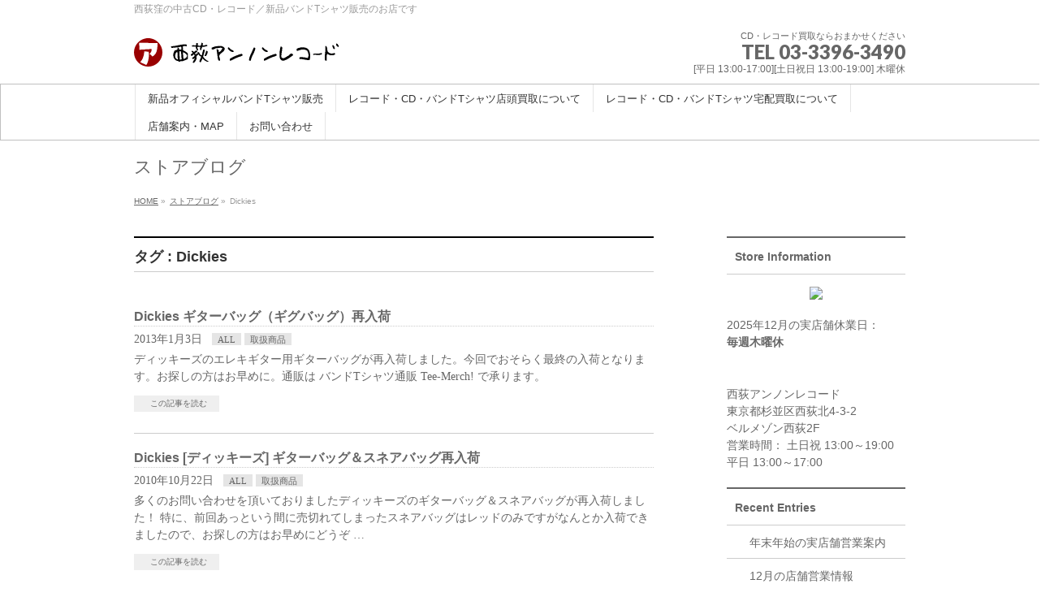

--- FILE ---
content_type: text/html; charset=UTF-8
request_url: https://nishiogi.unknown-records.com/?tag=dickies
body_size: 20754
content:
<!DOCTYPE html>
<!--[if IE]>
<meta http-equiv="X-UA-Compatible" content="IE=Edge">
<![endif]-->
<html xmlns:fb="http://ogp.me/ns/fb#" lang="ja">
<head>
<meta charset="UTF-8" />
<title>Dickies | レコード買取 バンドTシャツ販売 西荻アンノンレコード</title>
<link rel="start" href="https://nishiogi.unknown-records.com" title="HOME" />
<link rel="alternate" href="https://nishiogi.unknown-records.com" hreflang="ja" />
<!-- BizVektor v1.8.12 -->

<!--[if lte IE 8]>
<link rel="stylesheet" type="text/css" media="all" href="https://unknown-records.com/nwp2/wp-content/themes/biz-vektor-child/style_oldie.css" />
<![endif]-->
<meta id="viewport" name="viewport" content="width=device-width, initial-scale=1">

<meta name='robots' content='max-image-preview:large' />
<meta name="keywords" content="中古レコード,販売,買取,中古CD,バンドTシャツ" />
<link rel='dns-prefetch' href='//unknown-records.com' />
<link rel='dns-prefetch' href='//html5shiv.googlecode.com' />
<link rel='dns-prefetch' href='//maxcdn.bootstrapcdn.com' />
<link rel='dns-prefetch' href='//fonts.googleapis.com' />
<link rel="alternate" type="application/rss+xml" title="レコード買取 バンドTシャツ販売 西荻アンノンレコード &raquo; フィード" href="https://nishiogi.unknown-records.com/?feed=rss2" />
<link rel="alternate" type="application/rss+xml" title="レコード買取 バンドTシャツ販売 西荻アンノンレコード &raquo; コメントフィード" href="https://nishiogi.unknown-records.com/?feed=comments-rss2" />
<link rel="alternate" type="application/rss+xml" title="レコード買取 バンドTシャツ販売 西荻アンノンレコード &raquo; Dickies タグのフィード" href="https://nishiogi.unknown-records.com/?feed=rss2&#038;tag=dickies" />
<script data-cfasync="false" data-wpfc-render="false">
		(function () {
			window.dataLayer = window.dataLayer || [];function gtag(){dataLayer.push(arguments);}
			
			let preferences = {
				marketing: 0,
				statistics: 0,
			}
			
			// Get preferences directly from cookie
			const value = `; ` + document.cookie;
			const parts = value.split(`; wpconsent_preferences=`);
			if (parts.length === 2) {
				try {
					preferences = JSON.parse(parts.pop().split(';').shift());
				} catch (e) {
					console.error('Error parsing WPConsent preferences:', e);
				}
			}
			
			gtag('consent', 'default', {
				'ad_storage': preferences.marketing ? 'granted' : 'denied',
				'analytics_storage': preferences.statistics ? 'granted' : 'denied',
				'ad_user_data': preferences.marketing ? 'granted' : 'denied',
				'ad_personalization': preferences.marketing ? 'granted' : 'denied',
				'security_storage': 'granted',
				'functionality_storage': 'granted'
			});
		})();
	</script><meta name="description" content="Dickies について。レコード買取 バンドTシャツ販売 西荻アンノンレコード 西荻窪の中古CD・レコード／新品バンドTシャツ販売のお店です" />
<meta name="description" content="Dickies について レコード買取 バンドTシャツ販売 西荻アンノンレコード 西荻窪の中古CD・レコード／新品バンドTシャツ販売のお店です" /><style id='wp-img-auto-sizes-contain-inline-css' type='text/css'>
img:is([sizes=auto i],[sizes^="auto," i]){contain-intrinsic-size:3000px 1500px}
/*# sourceURL=wp-img-auto-sizes-contain-inline-css */
</style>
<link rel='stylesheet' id='sbr_styles-css' href='https://unknown-records.com/nwp2/wp-content/plugins/reviews-feed/assets/css/sbr-styles.min.css?ver=2.1.1' type='text/css' media='all' />
<link rel='stylesheet' id='sbi_styles-css' href='https://unknown-records.com/nwp2/wp-content/plugins/instagram-feed/css/sbi-styles.min.css?ver=6.9.1' type='text/css' media='all' />
<link rel='stylesheet' id='vkExUnit_common_style-css' href='https://unknown-records.com/nwp2/wp-content/plugins/vk-all-in-one-expansion-unit/assets/css/vkExUnit_style.css?ver=9.113.0.1' type='text/css' media='all' />
<style id='vkExUnit_common_style-inline-css' type='text/css'>
:root {--ver_page_top_button_url:url(https://unknown-records.com/nwp2/wp-content/plugins/vk-all-in-one-expansion-unit/assets/images/to-top-btn-icon.svg);}@font-face {font-weight: normal;font-style: normal;font-family: "vk_sns";src: url("https://unknown-records.com/nwp2/wp-content/plugins/vk-all-in-one-expansion-unit/inc/sns/icons/fonts/vk_sns.eot?-bq20cj");src: url("https://unknown-records.com/nwp2/wp-content/plugins/vk-all-in-one-expansion-unit/inc/sns/icons/fonts/vk_sns.eot?#iefix-bq20cj") format("embedded-opentype"),url("https://unknown-records.com/nwp2/wp-content/plugins/vk-all-in-one-expansion-unit/inc/sns/icons/fonts/vk_sns.woff?-bq20cj") format("woff"),url("https://unknown-records.com/nwp2/wp-content/plugins/vk-all-in-one-expansion-unit/inc/sns/icons/fonts/vk_sns.ttf?-bq20cj") format("truetype"),url("https://unknown-records.com/nwp2/wp-content/plugins/vk-all-in-one-expansion-unit/inc/sns/icons/fonts/vk_sns.svg?-bq20cj#vk_sns") format("svg");}
.veu_promotion-alert__content--text {border: 1px solid rgba(0,0,0,0.125);padding: 0.5em 1em;border-radius: var(--vk-size-radius);margin-bottom: var(--vk-margin-block-bottom);font-size: 0.875rem;}/* Alert Content部分に段落タグを入れた場合に最後の段落の余白を0にする */.veu_promotion-alert__content--text p:last-of-type{margin-bottom:0;margin-top: 0;}
/*# sourceURL=vkExUnit_common_style-inline-css */
</style>
<style id='wp-emoji-styles-inline-css' type='text/css'>

	img.wp-smiley, img.emoji {
		display: inline !important;
		border: none !important;
		box-shadow: none !important;
		height: 1em !important;
		width: 1em !important;
		margin: 0 0.07em !important;
		vertical-align: -0.1em !important;
		background: none !important;
		padding: 0 !important;
	}
/*# sourceURL=wp-emoji-styles-inline-css */
</style>
<style id='wp-block-library-inline-css' type='text/css'>
:root{--wp-block-synced-color:#7a00df;--wp-block-synced-color--rgb:122,0,223;--wp-bound-block-color:var(--wp-block-synced-color);--wp-editor-canvas-background:#ddd;--wp-admin-theme-color:#007cba;--wp-admin-theme-color--rgb:0,124,186;--wp-admin-theme-color-darker-10:#006ba1;--wp-admin-theme-color-darker-10--rgb:0,107,160.5;--wp-admin-theme-color-darker-20:#005a87;--wp-admin-theme-color-darker-20--rgb:0,90,135;--wp-admin-border-width-focus:2px}@media (min-resolution:192dpi){:root{--wp-admin-border-width-focus:1.5px}}.wp-element-button{cursor:pointer}:root .has-very-light-gray-background-color{background-color:#eee}:root .has-very-dark-gray-background-color{background-color:#313131}:root .has-very-light-gray-color{color:#eee}:root .has-very-dark-gray-color{color:#313131}:root .has-vivid-green-cyan-to-vivid-cyan-blue-gradient-background{background:linear-gradient(135deg,#00d084,#0693e3)}:root .has-purple-crush-gradient-background{background:linear-gradient(135deg,#34e2e4,#4721fb 50%,#ab1dfe)}:root .has-hazy-dawn-gradient-background{background:linear-gradient(135deg,#faaca8,#dad0ec)}:root .has-subdued-olive-gradient-background{background:linear-gradient(135deg,#fafae1,#67a671)}:root .has-atomic-cream-gradient-background{background:linear-gradient(135deg,#fdd79a,#004a59)}:root .has-nightshade-gradient-background{background:linear-gradient(135deg,#330968,#31cdcf)}:root .has-midnight-gradient-background{background:linear-gradient(135deg,#020381,#2874fc)}:root{--wp--preset--font-size--normal:16px;--wp--preset--font-size--huge:42px}.has-regular-font-size{font-size:1em}.has-larger-font-size{font-size:2.625em}.has-normal-font-size{font-size:var(--wp--preset--font-size--normal)}.has-huge-font-size{font-size:var(--wp--preset--font-size--huge)}.has-text-align-center{text-align:center}.has-text-align-left{text-align:left}.has-text-align-right{text-align:right}.has-fit-text{white-space:nowrap!important}#end-resizable-editor-section{display:none}.aligncenter{clear:both}.items-justified-left{justify-content:flex-start}.items-justified-center{justify-content:center}.items-justified-right{justify-content:flex-end}.items-justified-space-between{justify-content:space-between}.screen-reader-text{border:0;clip-path:inset(50%);height:1px;margin:-1px;overflow:hidden;padding:0;position:absolute;width:1px;word-wrap:normal!important}.screen-reader-text:focus{background-color:#ddd;clip-path:none;color:#444;display:block;font-size:1em;height:auto;left:5px;line-height:normal;padding:15px 23px 14px;text-decoration:none;top:5px;width:auto;z-index:100000}html :where(.has-border-color){border-style:solid}html :where([style*=border-top-color]){border-top-style:solid}html :where([style*=border-right-color]){border-right-style:solid}html :where([style*=border-bottom-color]){border-bottom-style:solid}html :where([style*=border-left-color]){border-left-style:solid}html :where([style*=border-width]){border-style:solid}html :where([style*=border-top-width]){border-top-style:solid}html :where([style*=border-right-width]){border-right-style:solid}html :where([style*=border-bottom-width]){border-bottom-style:solid}html :where([style*=border-left-width]){border-left-style:solid}html :where(img[class*=wp-image-]){height:auto;max-width:100%}:where(figure){margin:0 0 1em}html :where(.is-position-sticky){--wp-admin--admin-bar--position-offset:var(--wp-admin--admin-bar--height,0px)}@media screen and (max-width:600px){html :where(.is-position-sticky){--wp-admin--admin-bar--position-offset:0px}}

/*# sourceURL=wp-block-library-inline-css */
</style><style id='global-styles-inline-css' type='text/css'>
:root{--wp--preset--aspect-ratio--square: 1;--wp--preset--aspect-ratio--4-3: 4/3;--wp--preset--aspect-ratio--3-4: 3/4;--wp--preset--aspect-ratio--3-2: 3/2;--wp--preset--aspect-ratio--2-3: 2/3;--wp--preset--aspect-ratio--16-9: 16/9;--wp--preset--aspect-ratio--9-16: 9/16;--wp--preset--color--black: #000000;--wp--preset--color--cyan-bluish-gray: #abb8c3;--wp--preset--color--white: #ffffff;--wp--preset--color--pale-pink: #f78da7;--wp--preset--color--vivid-red: #cf2e2e;--wp--preset--color--luminous-vivid-orange: #ff6900;--wp--preset--color--luminous-vivid-amber: #fcb900;--wp--preset--color--light-green-cyan: #7bdcb5;--wp--preset--color--vivid-green-cyan: #00d084;--wp--preset--color--pale-cyan-blue: #8ed1fc;--wp--preset--color--vivid-cyan-blue: #0693e3;--wp--preset--color--vivid-purple: #9b51e0;--wp--preset--gradient--vivid-cyan-blue-to-vivid-purple: linear-gradient(135deg,rgb(6,147,227) 0%,rgb(155,81,224) 100%);--wp--preset--gradient--light-green-cyan-to-vivid-green-cyan: linear-gradient(135deg,rgb(122,220,180) 0%,rgb(0,208,130) 100%);--wp--preset--gradient--luminous-vivid-amber-to-luminous-vivid-orange: linear-gradient(135deg,rgb(252,185,0) 0%,rgb(255,105,0) 100%);--wp--preset--gradient--luminous-vivid-orange-to-vivid-red: linear-gradient(135deg,rgb(255,105,0) 0%,rgb(207,46,46) 100%);--wp--preset--gradient--very-light-gray-to-cyan-bluish-gray: linear-gradient(135deg,rgb(238,238,238) 0%,rgb(169,184,195) 100%);--wp--preset--gradient--cool-to-warm-spectrum: linear-gradient(135deg,rgb(74,234,220) 0%,rgb(151,120,209) 20%,rgb(207,42,186) 40%,rgb(238,44,130) 60%,rgb(251,105,98) 80%,rgb(254,248,76) 100%);--wp--preset--gradient--blush-light-purple: linear-gradient(135deg,rgb(255,206,236) 0%,rgb(152,150,240) 100%);--wp--preset--gradient--blush-bordeaux: linear-gradient(135deg,rgb(254,205,165) 0%,rgb(254,45,45) 50%,rgb(107,0,62) 100%);--wp--preset--gradient--luminous-dusk: linear-gradient(135deg,rgb(255,203,112) 0%,rgb(199,81,192) 50%,rgb(65,88,208) 100%);--wp--preset--gradient--pale-ocean: linear-gradient(135deg,rgb(255,245,203) 0%,rgb(182,227,212) 50%,rgb(51,167,181) 100%);--wp--preset--gradient--electric-grass: linear-gradient(135deg,rgb(202,248,128) 0%,rgb(113,206,126) 100%);--wp--preset--gradient--midnight: linear-gradient(135deg,rgb(2,3,129) 0%,rgb(40,116,252) 100%);--wp--preset--font-size--small: 13px;--wp--preset--font-size--medium: 20px;--wp--preset--font-size--large: 36px;--wp--preset--font-size--x-large: 42px;--wp--preset--spacing--20: 0.44rem;--wp--preset--spacing--30: 0.67rem;--wp--preset--spacing--40: 1rem;--wp--preset--spacing--50: 1.5rem;--wp--preset--spacing--60: 2.25rem;--wp--preset--spacing--70: 3.38rem;--wp--preset--spacing--80: 5.06rem;--wp--preset--shadow--natural: 6px 6px 9px rgba(0, 0, 0, 0.2);--wp--preset--shadow--deep: 12px 12px 50px rgba(0, 0, 0, 0.4);--wp--preset--shadow--sharp: 6px 6px 0px rgba(0, 0, 0, 0.2);--wp--preset--shadow--outlined: 6px 6px 0px -3px rgb(255, 255, 255), 6px 6px rgb(0, 0, 0);--wp--preset--shadow--crisp: 6px 6px 0px rgb(0, 0, 0);}:where(.is-layout-flex){gap: 0.5em;}:where(.is-layout-grid){gap: 0.5em;}body .is-layout-flex{display: flex;}.is-layout-flex{flex-wrap: wrap;align-items: center;}.is-layout-flex > :is(*, div){margin: 0;}body .is-layout-grid{display: grid;}.is-layout-grid > :is(*, div){margin: 0;}:where(.wp-block-columns.is-layout-flex){gap: 2em;}:where(.wp-block-columns.is-layout-grid){gap: 2em;}:where(.wp-block-post-template.is-layout-flex){gap: 1.25em;}:where(.wp-block-post-template.is-layout-grid){gap: 1.25em;}.has-black-color{color: var(--wp--preset--color--black) !important;}.has-cyan-bluish-gray-color{color: var(--wp--preset--color--cyan-bluish-gray) !important;}.has-white-color{color: var(--wp--preset--color--white) !important;}.has-pale-pink-color{color: var(--wp--preset--color--pale-pink) !important;}.has-vivid-red-color{color: var(--wp--preset--color--vivid-red) !important;}.has-luminous-vivid-orange-color{color: var(--wp--preset--color--luminous-vivid-orange) !important;}.has-luminous-vivid-amber-color{color: var(--wp--preset--color--luminous-vivid-amber) !important;}.has-light-green-cyan-color{color: var(--wp--preset--color--light-green-cyan) !important;}.has-vivid-green-cyan-color{color: var(--wp--preset--color--vivid-green-cyan) !important;}.has-pale-cyan-blue-color{color: var(--wp--preset--color--pale-cyan-blue) !important;}.has-vivid-cyan-blue-color{color: var(--wp--preset--color--vivid-cyan-blue) !important;}.has-vivid-purple-color{color: var(--wp--preset--color--vivid-purple) !important;}.has-black-background-color{background-color: var(--wp--preset--color--black) !important;}.has-cyan-bluish-gray-background-color{background-color: var(--wp--preset--color--cyan-bluish-gray) !important;}.has-white-background-color{background-color: var(--wp--preset--color--white) !important;}.has-pale-pink-background-color{background-color: var(--wp--preset--color--pale-pink) !important;}.has-vivid-red-background-color{background-color: var(--wp--preset--color--vivid-red) !important;}.has-luminous-vivid-orange-background-color{background-color: var(--wp--preset--color--luminous-vivid-orange) !important;}.has-luminous-vivid-amber-background-color{background-color: var(--wp--preset--color--luminous-vivid-amber) !important;}.has-light-green-cyan-background-color{background-color: var(--wp--preset--color--light-green-cyan) !important;}.has-vivid-green-cyan-background-color{background-color: var(--wp--preset--color--vivid-green-cyan) !important;}.has-pale-cyan-blue-background-color{background-color: var(--wp--preset--color--pale-cyan-blue) !important;}.has-vivid-cyan-blue-background-color{background-color: var(--wp--preset--color--vivid-cyan-blue) !important;}.has-vivid-purple-background-color{background-color: var(--wp--preset--color--vivid-purple) !important;}.has-black-border-color{border-color: var(--wp--preset--color--black) !important;}.has-cyan-bluish-gray-border-color{border-color: var(--wp--preset--color--cyan-bluish-gray) !important;}.has-white-border-color{border-color: var(--wp--preset--color--white) !important;}.has-pale-pink-border-color{border-color: var(--wp--preset--color--pale-pink) !important;}.has-vivid-red-border-color{border-color: var(--wp--preset--color--vivid-red) !important;}.has-luminous-vivid-orange-border-color{border-color: var(--wp--preset--color--luminous-vivid-orange) !important;}.has-luminous-vivid-amber-border-color{border-color: var(--wp--preset--color--luminous-vivid-amber) !important;}.has-light-green-cyan-border-color{border-color: var(--wp--preset--color--light-green-cyan) !important;}.has-vivid-green-cyan-border-color{border-color: var(--wp--preset--color--vivid-green-cyan) !important;}.has-pale-cyan-blue-border-color{border-color: var(--wp--preset--color--pale-cyan-blue) !important;}.has-vivid-cyan-blue-border-color{border-color: var(--wp--preset--color--vivid-cyan-blue) !important;}.has-vivid-purple-border-color{border-color: var(--wp--preset--color--vivid-purple) !important;}.has-vivid-cyan-blue-to-vivid-purple-gradient-background{background: var(--wp--preset--gradient--vivid-cyan-blue-to-vivid-purple) !important;}.has-light-green-cyan-to-vivid-green-cyan-gradient-background{background: var(--wp--preset--gradient--light-green-cyan-to-vivid-green-cyan) !important;}.has-luminous-vivid-amber-to-luminous-vivid-orange-gradient-background{background: var(--wp--preset--gradient--luminous-vivid-amber-to-luminous-vivid-orange) !important;}.has-luminous-vivid-orange-to-vivid-red-gradient-background{background: var(--wp--preset--gradient--luminous-vivid-orange-to-vivid-red) !important;}.has-very-light-gray-to-cyan-bluish-gray-gradient-background{background: var(--wp--preset--gradient--very-light-gray-to-cyan-bluish-gray) !important;}.has-cool-to-warm-spectrum-gradient-background{background: var(--wp--preset--gradient--cool-to-warm-spectrum) !important;}.has-blush-light-purple-gradient-background{background: var(--wp--preset--gradient--blush-light-purple) !important;}.has-blush-bordeaux-gradient-background{background: var(--wp--preset--gradient--blush-bordeaux) !important;}.has-luminous-dusk-gradient-background{background: var(--wp--preset--gradient--luminous-dusk) !important;}.has-pale-ocean-gradient-background{background: var(--wp--preset--gradient--pale-ocean) !important;}.has-electric-grass-gradient-background{background: var(--wp--preset--gradient--electric-grass) !important;}.has-midnight-gradient-background{background: var(--wp--preset--gradient--midnight) !important;}.has-small-font-size{font-size: var(--wp--preset--font-size--small) !important;}.has-medium-font-size{font-size: var(--wp--preset--font-size--medium) !important;}.has-large-font-size{font-size: var(--wp--preset--font-size--large) !important;}.has-x-large-font-size{font-size: var(--wp--preset--font-size--x-large) !important;}
/*# sourceURL=global-styles-inline-css */
</style>

<style id='classic-theme-styles-inline-css' type='text/css'>
/*! This file is auto-generated */
.wp-block-button__link{color:#fff;background-color:#32373c;border-radius:9999px;box-shadow:none;text-decoration:none;padding:calc(.667em + 2px) calc(1.333em + 2px);font-size:1.125em}.wp-block-file__button{background:#32373c;color:#fff;text-decoration:none}
/*# sourceURL=/wp-includes/css/classic-themes.min.css */
</style>
<link rel='stylesheet' id='contact-form-7-css' href='https://unknown-records.com/nwp2/wp-content/plugins/contact-form-7/includes/css/styles.css?ver=6.1.4' type='text/css' media='all' />
<link rel='stylesheet' id='ctf_styles-css' href='https://unknown-records.com/nwp2/wp-content/plugins/custom-twitter-feeds/css/ctf-styles.min.css?ver=2.3.1' type='text/css' media='all' />
<link rel='stylesheet' id='cff-css' href='https://unknown-records.com/nwp2/wp-content/plugins/custom-facebook-feed/assets/css/cff-style.min.css?ver=4.3.2' type='text/css' media='all' />
<link rel='stylesheet' id='sb-font-awesome-css' href='https://unknown-records.com/nwp2/wp-content/plugins/custom-facebook-feed/assets/css/font-awesome.min.css?ver=4.7.0' type='text/css' media='all' />
<link rel='stylesheet' id='Biz_Vektor_common_style-css' href='https://unknown-records.com/nwp2/wp-content/themes/biz-vektor/css/bizvektor_common_min.css?ver=20141106' type='text/css' media='all' />
<link rel='stylesheet' id='Biz_Vektor_Design_style-css' href='https://unknown-records.com/nwp2/wp-content/themes/biz-vektor/design_skins/plain/plain.css?ver=6.9.1-alpha-61393' type='text/css' media='all' />
<link rel='stylesheet' id='Biz_Vektor_plugin_sns_style-css' href='https://unknown-records.com/nwp2/wp-content/themes/biz-vektor/plugins/sns/style_bizvektor_sns.css?ver=6.9.1-alpha-61393' type='text/css' media='all' />
<link rel='stylesheet' id='Biz_Vektor_add_font_awesome-css' href='//maxcdn.bootstrapcdn.com/font-awesome/4.3.0/css/font-awesome.min.css?ver=6.9.1-alpha-61393' type='text/css' media='all' />
<link rel='stylesheet' id='Biz_Vektor_add_web_fonts-css' href='//fonts.googleapis.com/css?family=Droid+Sans%3A700%7CLato%3A900%7CAnton&#038;ver=6.9.1-alpha-61393' type='text/css' media='all' />
<link rel='stylesheet' id='veu-cta-css' href='https://unknown-records.com/nwp2/wp-content/plugins/vk-all-in-one-expansion-unit/inc/call-to-action/package/assets/css/style.css?ver=9.113.0.1' type='text/css' media='all' />
<script type="text/javascript" src="https://unknown-records.com/nwp2/wp-includes/js/jquery/jquery.min.js?ver=3.7.1" id="jquery-core-js"></script>
<script type="text/javascript" src="https://unknown-records.com/nwp2/wp-includes/js/jquery/jquery-migrate.min.js?ver=3.4.1" id="jquery-migrate-js"></script>
<script type="text/javascript" src="//html5shiv.googlecode.com/svn/trunk/html5.js" id="html5shiv-js"></script>
<link rel="https://api.w.org/" href="https://nishiogi.unknown-records.com/index.php?rest_route=/" /><link rel="alternate" title="JSON" type="application/json" href="https://nishiogi.unknown-records.com/index.php?rest_route=/wp/v2/tags/74" /><link rel="EditURI" type="application/rsd+xml" title="RSD" href="https://unknown-records.com/nwp2/xmlrpc.php?rsd" />
<!-- [ BizVektor OGP ] -->
<meta property="og:site_name" content="レコード買取 バンドTシャツ販売 西荻アンノンレコード" />
<meta property="og:url" content="https://nishiogi.unknown-records.com/?tag=dickies" />
<meta property="fb:app_id" content="" />
<meta property="og:type" content="article" />
<!-- [ /BizVektor OGP ] -->
<!--[if lte IE 8]>
<link rel="stylesheet" type="text/css" media="all" href="https://unknown-records.com/nwp2/wp-content/themes/biz-vektor/design_skins/plain/plain_oldie.css" />
<![endif]-->
<link rel="SHORTCUT ICON" HREF="https://unr.main.jp/nwp2/wp-content/uploads/2015/10/fav2.ico" /><link rel="pingback" href="https://unknown-records.com/nwp2/xmlrpc.php" />
<!-- [ VK All in One Expansion Unit OGP ] -->
<meta property="og:site_name" content="レコード買取 バンドTシャツ販売 西荻アンノンレコード" />
<meta property="og:url" content="https://nishiogi.unknown-records.com/?p=1279" />
<meta property="og:title" content="タグ: Dickies | レコード買取 バンドTシャツ販売 西荻アンノンレコード" />
<meta property="og:description" content="Dickies について レコード買取 バンドTシャツ販売 西荻アンノンレコード 西荻窪の中古CD・レコード／新品バンドTシャツ販売のお店です" />
<meta property="og:type" content="article" />
<!-- [ / VK All in One Expansion Unit OGP ] -->
<!-- [ VK All in One Expansion Unit twitter card ] -->
<meta name="twitter:card" content="summary_large_image">
<meta name="twitter:description" content="Dickies について レコード買取 バンドTシャツ販売 西荻アンノンレコード 西荻窪の中古CD・レコード／新品バンドTシャツ販売のお店です">
<meta name="twitter:title" content="タグ: Dickies | レコード買取 バンドTシャツ販売 西荻アンノンレコード">
<meta name="twitter:url" content="https://nishiogi.unknown-records.com/?p=1279">
	<meta name="twitter:domain" content="unknown-records.com">
	<!-- [ / VK All in One Expansion Unit twitter card ] -->
	<link rel="icon" href="https://unknown-records.com/nwp2/wp-content/uploads/2015/10/cropped-aa1-32x32.gif" sizes="32x32" />
<link rel="icon" href="https://unknown-records.com/nwp2/wp-content/uploads/2015/10/cropped-aa1-192x192.gif" sizes="192x192" />
<link rel="apple-touch-icon" href="https://unknown-records.com/nwp2/wp-content/uploads/2015/10/cropped-aa1-180x180.gif" />
<meta name="msapplication-TileImage" content="https://unknown-records.com/nwp2/wp-content/uploads/2015/10/cropped-aa1-270x270.gif" />
<style type="text/css">
.site-title a {
    background-image: url("https://unr.main.jp/nwp2/wp-content/uploads/2015/10/top11.gif");
    background-position: left top;
    background-repeat: no-repeat;
    background-size: contain;
    display: block;
    height: 0;
    overflow: hidden;
    padding-top: 35px;
}
</style>
		<style type="text/css" id="wp-custom-css">
			/* 「MENU」のアイコンを消す */
#gMenu.itemOpen .assistive-text span,
#gMenu.itemClose .assistive-text span {
    background: none;
    padding-left: 0px;
}
 
/* 開閉アイコン共通設定 */
#gMenu .assistive-text span:before {
    font-family: 'FontAwesome';
    margin-right: 5px;
    font-size: 18px;
}
/* 開くときのアイコン */
#gMenu.itemClose .assistive-text span:before {
    content: '\f078';
}
 
/* 閉じるときのアイコン */
#gMenu.itemOpen .assistive-text span:before {
    content: '\f077';
}		</style>
		<style type="text/css">
/*-------------------------------------------*/
/*	font
/*-------------------------------------------*/
h1,h2,h3,h4,h4,h5,h6,#header #site-title,#pageTitBnr #pageTitInner #pageTit,#content .leadTxt,#sideTower .localHead {font-family: "ヒラギノ角ゴ Pro W3","Hiragino Kaku Gothic Pro","メイリオ",Meiryo,Osaka,"ＭＳ Ｐゴシック","MS PGothic",sans-serif; }
#pageTitBnr #pageTitInner #pageTit { font-weight:lighter; }
#gMenu .menu li a strong {font-family: "ヒラギノ角ゴ Pro W3","Hiragino Kaku Gothic Pro","メイリオ",Meiryo,Osaka,"ＭＳ Ｐゴシック","MS PGothic",sans-serif; }
</style>
<link rel="stylesheet" href="https://unknown-records.com/nwp2/wp-content/themes/biz-vektor-child/style.css" type="text/css" media="all" />
<style type="text/css">
body { font-family:"ヒラギノ角ゴ Pro W3", "Hiragino Kaku Gothic Pro", "メイリオ", Meiryo, Osaka, "ＭＳ Ｐゴシック", "MS PGothic", sans-serif; }</style>
	<script type="text/javascript">
  var _gaq = _gaq || [];
  _gaq.push(['_setAccount', 'UA-2787079-2']);
  _gaq.push(['_trackPageview']);
    (function() {
	var ga = document.createElement('script'); ga.type = 'text/javascript'; ga.async = true;
	ga.src = ('https:' == document.location.protocol ? 'https://ssl' : 'http://www') + '.google-analytics.com/ga.js';
	var s = document.getElementsByTagName('script')[0]; s.parentNode.insertBefore(ga, s);
  })();
</script>
</head>

<body data-rsssl=1 class="archive tag tag-dickies tag-74 wp-theme-biz-vektor wp-child-theme-biz-vektor-child two-column right-sidebar post-type-post">

<div id="fb-root"></div>

<div id="wrap">

<!--[if lte IE 8]>
<div id="eradi_ie_box">
<div class="alert_title">ご利用の Internet Exproler は古すぎます。</div>
<p>このウェブサイトはあなたがご利用の Internet Explorer をサポートしていないため、正しく表示・動作しません。<br />
古い Internet Exproler はセキュリティーの問題があるため、新しいブラウザに移行する事が強く推奨されています。<br />
最新の Internet Exproler を利用するか、<a href="https://www.google.co.jp/chrome/browser/index.html" target="_blank">Chrome</a> や <a href="https://www.mozilla.org/ja/firefox/new/" target="_blank">Firefox</a> など、より早くて快適なブラウザをご利用ください。</p>
</div>
<![endif]-->

<!-- [ #headerTop ] -->
<div id="headerTop">
<div class="innerBox">
<div id="site-description">西荻窪の中古CD・レコード／新品バンドTシャツ販売のお店です</div>
</div>
</div><!-- [ /#headerTop ] -->

<!-- [ #header ] -->
<div id="header">
<div id="headerInner" class="innerBox">
<!-- [ #headLogo ] -->
<div id="site-title">
<a href="https://nishiogi.unknown-records.com/" title="レコード買取 バンドTシャツ販売 西荻アンノンレコード" rel="home">
<img src="https://unknown-records.com/nwp2/wp-content/uploads/2015/10/top1.gif" alt="レコード買取 バンドTシャツ販売 西荻アンノンレコード" /></a>
</div>
<!-- [ /#headLogo ] -->

<!-- [ #headContact ] -->
<div id="headContact" class="itemClose" onclick="showHide('headContact');"><div id="headContactInner">
<div id="headContactTxt">CD・レコード買取ならおまかせください</div>
<div id="headContactTel">TEL 03-3396-3490</div>
<div id="headContactTime"> [平日 13:00-17:00][土日祝日 13:00-19:00] 木曜休</div>
</div></div><!-- [ /#headContact ] -->

</div>
<!-- #headerInner -->
</div>
<!-- [ /#header ] -->


<!-- [ #gMenu ] -->
<div id="gMenu" class="itemClose">
<div id="gMenuInner" class="innerBox">
<h3 class="assistive-text" onclick="showHide('gMenu');"><span>MENU</span></h3>
<div class="skip-link screen-reader-text">
	<a href="#content" title="メニューを飛ばす">メニューを飛ばす</a>
</div>
<div class="menu-%e3%83%a1%e3%83%8b%e3%83%a5%e3%83%bc-container"><ul id="menu-%e3%83%a1%e3%83%8b%e3%83%a5%e3%83%bc" class="menu"><li id="menu-item-1455" class="menu-item menu-item-type-post_type menu-item-object-page"><a href="https://nishiogi.unknown-records.com/?page_id=1339"><strong>新品オフィシャルバンドTシャツ販売</strong></a></li>
<li id="menu-item-1459" class="menu-item menu-item-type-post_type menu-item-object-page"><a href="https://nishiogi.unknown-records.com/?page_id=5"><strong>レコード・CD・バンドTシャツ店頭買取について</strong></a></li>
<li id="menu-item-1458" class="menu-item menu-item-type-post_type menu-item-object-page"><a href="https://nishiogi.unknown-records.com/?page_id=6"><strong>レコード・CD・バンドTシャツ宅配買取について</strong></a></li>
<li id="menu-item-1457" class="menu-item menu-item-type-post_type menu-item-object-page"><a href="https://nishiogi.unknown-records.com/?page_id=23"><strong>店舗案内・MAP</strong></a></li>
<li id="menu-item-1456" class="menu-item menu-item-type-post_type menu-item-object-page"><a href="https://nishiogi.unknown-records.com/?page_id=622"><strong>お問い合わせ</strong></a></li>
</ul></div>
</div><!-- [ /#gMenuInner ] -->
</div>
<!-- [ /#gMenu ] -->


<div id="pageTitBnr">
<div class="innerBox">
<div id="pageTitInner">
<div id="pageTit">
ストアブログ</div>
</div><!-- [ /#pageTitInner ] -->
</div>
</div><!-- [ /#pageTitBnr ] -->
<!-- [ #panList ] -->
<div id="panList">
<div id="panListInner" class="innerBox">
<ul><li id="panHome"><a href="https://nishiogi.unknown-records.com"><span>HOME</span></a> &raquo; </li><li itemscope itemtype="http://data-vocabulary.org/Breadcrumb"><a href="https://nishiogi.unknown-records.com/?page_id=1831" itemprop="url"><span itemprop="title">ストアブログ</span></a> &raquo; </li><li><span>Dickies</span></li></ul></div>
</div>
<!-- [ /#panList ] -->

<div id="main"><!-- [ #container ] -->
<div id="container" class="innerBox">
	<!-- [ #content ] -->
	<div id="content" class="content">
	<h1 class="contentTitle">タグ : Dickies</h1>			<div class="infoList">
		
									<!-- [ .infoListBox ] -->
<div id="post-1279" class="infoListBox ttBox">
	<div class="entryTxtBox">
	<h4 class="entryTitle">
	<a href="https://nishiogi.unknown-records.com/?p=1279">Dickies ギターバッグ（ギグバッグ）再入荷</a>
		</h4>
	<p class="entryMeta">
	<span class="infoDate">2013年1月3日</span><span class="infoCate"> <a href="https://nishiogi.unknown-records.com/?cat=2" rel="tag">ALL</a><a href="https://nishiogi.unknown-records.com/?cat=3" rel="tag">取扱商品</a></span>
	</p>
	<p>ディッキーズのエレキギター用ギターバッグが再入荷しました。今回でおそらく最終の入荷となります。お探しの方はお早めに。通販は バンドTシャツ通販 Tee-Merch! で承ります。</p>
	<div class="moreLink"><a href="https://nishiogi.unknown-records.com/?p=1279">この記事を読む</a></div>
	</div><!-- [ /.entryTxtBox ] -->
	
		
</div><!-- [ /.infoListBox ] -->							<!-- [ .infoListBox ] -->
<div id="post-1022" class="infoListBox ttBox">
	<div class="entryTxtBox">
	<h4 class="entryTitle">
	<a href="https://nishiogi.unknown-records.com/?p=1022">Dickies [ディッキーズ] ギターバッグ＆スネアバッグ再入荷</a>
		</h4>
	<p class="entryMeta">
	<span class="infoDate">2010年10月22日</span><span class="infoCate"> <a href="https://nishiogi.unknown-records.com/?cat=2" rel="tag">ALL</a><a href="https://nishiogi.unknown-records.com/?cat=3" rel="tag">取扱商品</a></span>
	</p>
	<p>多くのお問い合わせを頂いておりましたディッキーズのギターバッグ＆スネアバッグが再入荷しました！ 特に、前回あっという間に売切れてしまったスネアバッグはレッドのみですがなんとか入荷できましたので、お探しの方はお早めにどうぞ &#8230;</p>
	<div class="moreLink"><a href="https://nishiogi.unknown-records.com/?p=1022">この記事を読む</a></div>
	</div><!-- [ /.entryTxtBox ] -->
	
		
</div><!-- [ /.infoListBox ] -->							<!-- [ .infoListBox ] -->
<div id="post-555" class="infoListBox ttBox">
	<div class="entryTxtBox">
	<h4 class="entryTitle">
	<a href="https://nishiogi.unknown-records.com/?p=555">Dickies ギターストラップ スネアバッグ etc..</a>
		</h4>
	<p class="entryMeta">
	<span class="infoDate">2009年2月27日</span><span class="infoCate"> <a href="https://nishiogi.unknown-records.com/?cat=2" rel="tag">ALL</a><a href="https://nishiogi.unknown-records.com/?cat=3" rel="tag">取扱商品</a></span>
	</p>
	<p>▼ディッキーズのギターストラップも各色入荷!! Dickies Guitar Strap [各色 ￥1,580 税込] ▼ピックケースもいろいろあります!! Dickies Pick Pocket [各色 ￥980 税込 &#8230;</p>
	<div class="moreLink"><a href="https://nishiogi.unknown-records.com/?p=555">この記事を読む</a></div>
	</div><!-- [ /.entryTxtBox ] -->
	
		
</div><!-- [ /.infoListBox ] -->							<!-- [ .infoListBox ] -->
<div id="post-500" class="infoListBox ttBox">
	<div class="entryTxtBox">
	<h4 class="entryTitle">
	<a href="https://nishiogi.unknown-records.com/?p=500">Dickies ギターバッグ各種入荷</a>
		</h4>
	<p class="entryMeta">
	<span class="infoDate">2009年2月27日</span><span class="infoCate"> <a href="https://nishiogi.unknown-records.com/?cat=2" rel="tag">ALL</a><a href="https://nishiogi.unknown-records.com/?cat=3" rel="tag">取扱商品</a></span>
	</p>
	<p>ディッキーズのエレキギター用ギターバッグが各種入荷しました。 ▼オススメはコレ!! Dickies GIG BAG Mega Magenta [￥6,900 税込] 発色の良いピンクで目立ちます。ガールズバンドのギタリス &#8230;</p>
	<div class="moreLink"><a href="https://nishiogi.unknown-records.com/?p=500">この記事を読む</a></div>
	</div><!-- [ /.entryTxtBox ] -->
	
		
</div><!-- [ /.infoListBox ] -->							<!-- [ .infoListBox ] -->
<div id="post-476" class="infoListBox ttBox">
	<div class="entryTxtBox">
	<h4 class="entryTitle">
	<a href="https://nishiogi.unknown-records.com/?p=476">Dickies ギターバッグ（ソフトケース）</a>
		</h4>
	<p class="entryMeta">
	<span class="infoDate">2009年2月17日</span><span class="infoCate"> <a href="https://nishiogi.unknown-records.com/?cat=2" rel="tag">ALL</a><a href="https://nishiogi.unknown-records.com/?cat=3" rel="tag">取扱商品</a></span>
	</p>
	<p>ギターバッグといえば色は黒ばかり。もっとカラフルなバッグが欲しい!! というおしゃれな貴方に朗報!! アメリカンなワークウエアブランドとして有名なディッキーズのギターバッグが入荷しました。 Dickies &#8220; &#8230;</p>
	<div class="moreLink"><a href="https://nishiogi.unknown-records.com/?p=476">この記事を読む</a></div>
	</div><!-- [ /.entryTxtBox ] -->
	
		
</div><!-- [ /.infoListBox ] -->					
				</div><!-- [ /.infoList ] -->
		</div>
	<!-- [ /#content ] -->

<!-- [ #sideTower ] -->
<div id="sideTower" class="sideTower">
<div class="sideWidget widget widget_text" id="text-6"><h3 class="localHead">Store Information</h3>			<div class="textwidget"><p><center><img decoding="async" src="https://unknown-records.com/image/top/bb.jpg" border="1" /></center><br />
2025年12月の実店舗休業日：<br />
<strong>毎週木曜休</strong><br />
<code><br />
</code><br />
西荻アンノンレコード<br />
東京都杉並区西荻北4-3-2<br />
ベルメゾン西荻2F<br />
営業時間： 土日祝 13:00～19:00<br />
平日 13:00～17:00</p>
</div>
		</div>
		<div class="sideWidget widget widget_recent_entries" id="recent-posts-2">
		<h3 class="localHead">Recent Entries</h3>
		<ul>
											<li>
					<a href="https://nishiogi.unknown-records.com/?p=2029">年末年始の実店舗営業案内</a>
									</li>
											<li>
					<a href="https://nishiogi.unknown-records.com/?p=2026">12月の店舗営業情報</a>
									</li>
											<li>
					<a href="https://nishiogi.unknown-records.com/?p=2016">11月の店舗営業情報</a>
									</li>
											<li>
					<a href="https://nishiogi.unknown-records.com/?p=2013">10月の店舗営業情報</a>
									</li>
											<li>
					<a href="https://nishiogi.unknown-records.com/?p=1990">9月の店舗営業情報</a>
									</li>
					</ul>

		</div><div class="sideWidget widget widget_categories" id="categories-2"><h3 class="localHead">Category</h3>
			<ul>
					<li class="cat-item cat-item-2"><a href="https://nishiogi.unknown-records.com/?cat=2">ALL</a>
</li>
	<li class="cat-item cat-item-3"><a href="https://nishiogi.unknown-records.com/?cat=3">取扱商品</a>
</li>
	<li class="cat-item cat-item-6"><a href="https://nishiogi.unknown-records.com/?cat=6">営業案内</a>
</li>
	<li class="cat-item cat-item-4"><a href="https://nishiogi.unknown-records.com/?cat=4">在庫アイテムPICK UP</a>
</li>
			</ul>

			</div><div class="sideWidget widget widget_archive" id="archives-2"><h3 class="localHead">Archive</h3>		<label class="screen-reader-text" for="archives-dropdown-2">Archive</label>
		<select id="archives-dropdown-2" name="archive-dropdown">
			
			<option value="">月を選択</option>
				<option value='https://nishiogi.unknown-records.com/?m=202512'> 2025年12月 </option>
	<option value='https://nishiogi.unknown-records.com/?m=202511'> 2025年11月 </option>
	<option value='https://nishiogi.unknown-records.com/?m=202510'> 2025年10月 </option>
	<option value='https://nishiogi.unknown-records.com/?m=202509'> 2025年9月 </option>
	<option value='https://nishiogi.unknown-records.com/?m=202508'> 2025年8月 </option>
	<option value='https://nishiogi.unknown-records.com/?m=202507'> 2025年7月 </option>
	<option value='https://nishiogi.unknown-records.com/?m=202506'> 2025年6月 </option>
	<option value='https://nishiogi.unknown-records.com/?m=202504'> 2025年4月 </option>
	<option value='https://nishiogi.unknown-records.com/?m=202503'> 2025年3月 </option>
	<option value='https://nishiogi.unknown-records.com/?m=202502'> 2025年2月 </option>
	<option value='https://nishiogi.unknown-records.com/?m=202412'> 2024年12月 </option>
	<option value='https://nishiogi.unknown-records.com/?m=202408'> 2024年8月 </option>
	<option value='https://nishiogi.unknown-records.com/?m=202407'> 2024年7月 </option>
	<option value='https://nishiogi.unknown-records.com/?m=202406'> 2024年6月 </option>
	<option value='https://nishiogi.unknown-records.com/?m=202405'> 2024年5月 </option>
	<option value='https://nishiogi.unknown-records.com/?m=202404'> 2024年4月 </option>
	<option value='https://nishiogi.unknown-records.com/?m=202403'> 2024年3月 </option>
	<option value='https://nishiogi.unknown-records.com/?m=202401'> 2024年1月 </option>
	<option value='https://nishiogi.unknown-records.com/?m=202312'> 2023年12月 </option>
	<option value='https://nishiogi.unknown-records.com/?m=202311'> 2023年11月 </option>
	<option value='https://nishiogi.unknown-records.com/?m=202309'> 2023年9月 </option>
	<option value='https://nishiogi.unknown-records.com/?m=202308'> 2023年8月 </option>
	<option value='https://nishiogi.unknown-records.com/?m=202307'> 2023年7月 </option>
	<option value='https://nishiogi.unknown-records.com/?m=202306'> 2023年6月 </option>
	<option value='https://nishiogi.unknown-records.com/?m=202305'> 2023年5月 </option>
	<option value='https://nishiogi.unknown-records.com/?m=202303'> 2023年3月 </option>
	<option value='https://nishiogi.unknown-records.com/?m=202302'> 2023年2月 </option>
	<option value='https://nishiogi.unknown-records.com/?m=202212'> 2022年12月 </option>
	<option value='https://nishiogi.unknown-records.com/?m=202211'> 2022年11月 </option>
	<option value='https://nishiogi.unknown-records.com/?m=202209'> 2022年9月 </option>
	<option value='https://nishiogi.unknown-records.com/?m=202207'> 2022年7月 </option>
	<option value='https://nishiogi.unknown-records.com/?m=202206'> 2022年6月 </option>
	<option value='https://nishiogi.unknown-records.com/?m=202204'> 2022年4月 </option>
	<option value='https://nishiogi.unknown-records.com/?m=202203'> 2022年3月 </option>
	<option value='https://nishiogi.unknown-records.com/?m=202202'> 2022年2月 </option>
	<option value='https://nishiogi.unknown-records.com/?m=202201'> 2022年1月 </option>
	<option value='https://nishiogi.unknown-records.com/?m=202112'> 2021年12月 </option>
	<option value='https://nishiogi.unknown-records.com/?m=202110'> 2021年10月 </option>
	<option value='https://nishiogi.unknown-records.com/?m=202109'> 2021年9月 </option>
	<option value='https://nishiogi.unknown-records.com/?m=202108'> 2021年8月 </option>
	<option value='https://nishiogi.unknown-records.com/?m=202107'> 2021年7月 </option>
	<option value='https://nishiogi.unknown-records.com/?m=202106'> 2021年6月 </option>
	<option value='https://nishiogi.unknown-records.com/?m=202105'> 2021年5月 </option>
	<option value='https://nishiogi.unknown-records.com/?m=202104'> 2021年4月 </option>
	<option value='https://nishiogi.unknown-records.com/?m=202102'> 2021年2月 </option>
	<option value='https://nishiogi.unknown-records.com/?m=202101'> 2021年1月 </option>
	<option value='https://nishiogi.unknown-records.com/?m=202012'> 2020年12月 </option>
	<option value='https://nishiogi.unknown-records.com/?m=202011'> 2020年11月 </option>
	<option value='https://nishiogi.unknown-records.com/?m=202010'> 2020年10月 </option>
	<option value='https://nishiogi.unknown-records.com/?m=202009'> 2020年9月 </option>
	<option value='https://nishiogi.unknown-records.com/?m=202008'> 2020年8月 </option>
	<option value='https://nishiogi.unknown-records.com/?m=202007'> 2020年7月 </option>
	<option value='https://nishiogi.unknown-records.com/?m=202006'> 2020年6月 </option>
	<option value='https://nishiogi.unknown-records.com/?m=202005'> 2020年5月 </option>
	<option value='https://nishiogi.unknown-records.com/?m=202003'> 2020年3月 </option>
	<option value='https://nishiogi.unknown-records.com/?m=202001'> 2020年1月 </option>
	<option value='https://nishiogi.unknown-records.com/?m=201912'> 2019年12月 </option>
	<option value='https://nishiogi.unknown-records.com/?m=201911'> 2019年11月 </option>
	<option value='https://nishiogi.unknown-records.com/?m=201910'> 2019年10月 </option>
	<option value='https://nishiogi.unknown-records.com/?m=201909'> 2019年9月 </option>
	<option value='https://nishiogi.unknown-records.com/?m=201907'> 2019年7月 </option>
	<option value='https://nishiogi.unknown-records.com/?m=201906'> 2019年6月 </option>
	<option value='https://nishiogi.unknown-records.com/?m=201905'> 2019年5月 </option>
	<option value='https://nishiogi.unknown-records.com/?m=201904'> 2019年4月 </option>
	<option value='https://nishiogi.unknown-records.com/?m=201903'> 2019年3月 </option>
	<option value='https://nishiogi.unknown-records.com/?m=201902'> 2019年2月 </option>
	<option value='https://nishiogi.unknown-records.com/?m=201901'> 2019年1月 </option>
	<option value='https://nishiogi.unknown-records.com/?m=201812'> 2018年12月 </option>
	<option value='https://nishiogi.unknown-records.com/?m=201811'> 2018年11月 </option>
	<option value='https://nishiogi.unknown-records.com/?m=201810'> 2018年10月 </option>
	<option value='https://nishiogi.unknown-records.com/?m=201809'> 2018年9月 </option>
	<option value='https://nishiogi.unknown-records.com/?m=201808'> 2018年8月 </option>
	<option value='https://nishiogi.unknown-records.com/?m=201807'> 2018年7月 </option>
	<option value='https://nishiogi.unknown-records.com/?m=201806'> 2018年6月 </option>
	<option value='https://nishiogi.unknown-records.com/?m=201804'> 2018年4月 </option>
	<option value='https://nishiogi.unknown-records.com/?m=201803'> 2018年3月 </option>
	<option value='https://nishiogi.unknown-records.com/?m=201802'> 2018年2月 </option>
	<option value='https://nishiogi.unknown-records.com/?m=201801'> 2018年1月 </option>
	<option value='https://nishiogi.unknown-records.com/?m=201712'> 2017年12月 </option>
	<option value='https://nishiogi.unknown-records.com/?m=201711'> 2017年11月 </option>
	<option value='https://nishiogi.unknown-records.com/?m=201710'> 2017年10月 </option>
	<option value='https://nishiogi.unknown-records.com/?m=201709'> 2017年9月 </option>
	<option value='https://nishiogi.unknown-records.com/?m=201708'> 2017年8月 </option>
	<option value='https://nishiogi.unknown-records.com/?m=201707'> 2017年7月 </option>
	<option value='https://nishiogi.unknown-records.com/?m=201706'> 2017年6月 </option>
	<option value='https://nishiogi.unknown-records.com/?m=201705'> 2017年5月 </option>
	<option value='https://nishiogi.unknown-records.com/?m=201704'> 2017年4月 </option>
	<option value='https://nishiogi.unknown-records.com/?m=201702'> 2017年2月 </option>
	<option value='https://nishiogi.unknown-records.com/?m=201701'> 2017年1月 </option>
	<option value='https://nishiogi.unknown-records.com/?m=201612'> 2016年12月 </option>
	<option value='https://nishiogi.unknown-records.com/?m=201611'> 2016年11月 </option>
	<option value='https://nishiogi.unknown-records.com/?m=201610'> 2016年10月 </option>
	<option value='https://nishiogi.unknown-records.com/?m=201609'> 2016年9月 </option>
	<option value='https://nishiogi.unknown-records.com/?m=201608'> 2016年8月 </option>
	<option value='https://nishiogi.unknown-records.com/?m=201607'> 2016年7月 </option>
	<option value='https://nishiogi.unknown-records.com/?m=201606'> 2016年6月 </option>
	<option value='https://nishiogi.unknown-records.com/?m=201605'> 2016年5月 </option>
	<option value='https://nishiogi.unknown-records.com/?m=201604'> 2016年4月 </option>
	<option value='https://nishiogi.unknown-records.com/?m=201603'> 2016年3月 </option>
	<option value='https://nishiogi.unknown-records.com/?m=201602'> 2016年2月 </option>
	<option value='https://nishiogi.unknown-records.com/?m=201512'> 2015年12月 </option>
	<option value='https://nishiogi.unknown-records.com/?m=201511'> 2015年11月 </option>
	<option value='https://nishiogi.unknown-records.com/?m=201509'> 2015年9月 </option>
	<option value='https://nishiogi.unknown-records.com/?m=201508'> 2015年8月 </option>
	<option value='https://nishiogi.unknown-records.com/?m=201507'> 2015年7月 </option>
	<option value='https://nishiogi.unknown-records.com/?m=201506'> 2015年6月 </option>
	<option value='https://nishiogi.unknown-records.com/?m=201505'> 2015年5月 </option>
	<option value='https://nishiogi.unknown-records.com/?m=201503'> 2015年3月 </option>
	<option value='https://nishiogi.unknown-records.com/?m=201502'> 2015年2月 </option>
	<option value='https://nishiogi.unknown-records.com/?m=201501'> 2015年1月 </option>
	<option value='https://nishiogi.unknown-records.com/?m=201412'> 2014年12月 </option>
	<option value='https://nishiogi.unknown-records.com/?m=201411'> 2014年11月 </option>
	<option value='https://nishiogi.unknown-records.com/?m=201406'> 2014年6月 </option>
	<option value='https://nishiogi.unknown-records.com/?m=201405'> 2014年5月 </option>
	<option value='https://nishiogi.unknown-records.com/?m=201404'> 2014年4月 </option>
	<option value='https://nishiogi.unknown-records.com/?m=201403'> 2014年3月 </option>
	<option value='https://nishiogi.unknown-records.com/?m=201312'> 2013年12月 </option>
	<option value='https://nishiogi.unknown-records.com/?m=201308'> 2013年8月 </option>
	<option value='https://nishiogi.unknown-records.com/?m=201305'> 2013年5月 </option>
	<option value='https://nishiogi.unknown-records.com/?m=201304'> 2013年4月 </option>
	<option value='https://nishiogi.unknown-records.com/?m=201301'> 2013年1月 </option>
	<option value='https://nishiogi.unknown-records.com/?m=201212'> 2012年12月 </option>
	<option value='https://nishiogi.unknown-records.com/?m=201210'> 2012年10月 </option>
	<option value='https://nishiogi.unknown-records.com/?m=201208'> 2012年8月 </option>
	<option value='https://nishiogi.unknown-records.com/?m=201204'> 2012年4月 </option>
	<option value='https://nishiogi.unknown-records.com/?m=201201'> 2012年1月 </option>
	<option value='https://nishiogi.unknown-records.com/?m=201112'> 2011年12月 </option>
	<option value='https://nishiogi.unknown-records.com/?m=201109'> 2011年9月 </option>
	<option value='https://nishiogi.unknown-records.com/?m=201108'> 2011年8月 </option>
	<option value='https://nishiogi.unknown-records.com/?m=201107'> 2011年7月 </option>
	<option value='https://nishiogi.unknown-records.com/?m=201105'> 2011年5月 </option>
	<option value='https://nishiogi.unknown-records.com/?m=201104'> 2011年4月 </option>
	<option value='https://nishiogi.unknown-records.com/?m=201103'> 2011年3月 </option>
	<option value='https://nishiogi.unknown-records.com/?m=201102'> 2011年2月 </option>
	<option value='https://nishiogi.unknown-records.com/?m=201012'> 2010年12月 </option>
	<option value='https://nishiogi.unknown-records.com/?m=201011'> 2010年11月 </option>
	<option value='https://nishiogi.unknown-records.com/?m=201010'> 2010年10月 </option>
	<option value='https://nishiogi.unknown-records.com/?m=201009'> 2010年9月 </option>
	<option value='https://nishiogi.unknown-records.com/?m=201008'> 2010年8月 </option>
	<option value='https://nishiogi.unknown-records.com/?m=201007'> 2010年7月 </option>
	<option value='https://nishiogi.unknown-records.com/?m=201006'> 2010年6月 </option>
	<option value='https://nishiogi.unknown-records.com/?m=201005'> 2010年5月 </option>
	<option value='https://nishiogi.unknown-records.com/?m=201004'> 2010年4月 </option>
	<option value='https://nishiogi.unknown-records.com/?m=201002'> 2010年2月 </option>
	<option value='https://nishiogi.unknown-records.com/?m=200912'> 2009年12月 </option>
	<option value='https://nishiogi.unknown-records.com/?m=200911'> 2009年11月 </option>
	<option value='https://nishiogi.unknown-records.com/?m=200910'> 2009年10月 </option>
	<option value='https://nishiogi.unknown-records.com/?m=200908'> 2009年8月 </option>
	<option value='https://nishiogi.unknown-records.com/?m=200907'> 2009年7月 </option>
	<option value='https://nishiogi.unknown-records.com/?m=200906'> 2009年6月 </option>
	<option value='https://nishiogi.unknown-records.com/?m=200904'> 2009年4月 </option>
	<option value='https://nishiogi.unknown-records.com/?m=200903'> 2009年3月 </option>
	<option value='https://nishiogi.unknown-records.com/?m=200902'> 2009年2月 </option>
	<option value='https://nishiogi.unknown-records.com/?m=200901'> 2009年1月 </option>
	<option value='https://nishiogi.unknown-records.com/?m=200812'> 2008年12月 </option>

		</select>

			<script type="text/javascript">
/* <![CDATA[ */

( ( dropdownId ) => {
	const dropdown = document.getElementById( dropdownId );
	function onSelectChange() {
		setTimeout( () => {
			if ( 'escape' === dropdown.dataset.lastkey ) {
				return;
			}
			if ( dropdown.value ) {
				document.location.href = dropdown.value;
			}
		}, 250 );
	}
	function onKeyUp( event ) {
		if ( 'Escape' === event.key ) {
			dropdown.dataset.lastkey = 'escape';
		} else {
			delete dropdown.dataset.lastkey;
		}
	}
	function onClick() {
		delete dropdown.dataset.lastkey;
	}
	dropdown.addEventListener( 'keyup', onKeyUp );
	dropdown.addEventListener( 'click', onClick );
	dropdown.addEventListener( 'change', onSelectChange );
})( "archives-dropdown-2" );

//# sourceURL=WP_Widget_Archives%3A%3Awidget
/* ]]> */
</script>
</div><div class="sideWidget widget widget_search" id="search-2"><h3 class="localHead">Search</h3><form role="search" method="get" id="searchform" class="searchform" action="https://nishiogi.unknown-records.com/">
				<div>
					<label class="screen-reader-text" for="s">検索:</label>
					<input type="text" value="" name="s" id="s" />
					<input type="submit" id="searchsubmit" value="検索" />
				</div>
			</form></div>	<div class="localSection sideWidget">
	<div class="localNaviBox">
	<h3 class="localHead">カテゴリー</h3>
	<ul class="localNavi">
		<li class="cat-item cat-item-2"><a href="https://nishiogi.unknown-records.com/?cat=2">ALL</a>
<ul class='children'>
	<li class="cat-item cat-item-3"><a href="https://nishiogi.unknown-records.com/?cat=3">取扱商品</a>
	<ul class='children'>
	<li class="cat-item cat-item-4"><a href="https://nishiogi.unknown-records.com/?cat=4">在庫アイテムPICK UP</a>
</li>
	</ul>
</li>
	<li class="cat-item cat-item-6"><a href="https://nishiogi.unknown-records.com/?cat=6">営業案内</a>
</li>
</ul>
</li>
 
	</ul>
	</div>
	</div>
	<ul><li class="sideBnr" id="sideContact"><a href="https://nishiogi.unknown-records.com/?page_id=622">
<img src="https://unknown-records.com/nwp2/wp-content/themes/biz-vektor/images/bnr_contact_ja.png" alt="メールでお問い合わせはこちら">
</a></li>
</ul>
<ul id="snsBnr"><li><a href="https://twitter.com/#!/TeeMerch" target="_blank"><img src="https://unknown-records.com/nwp2/wp-content/themes/biz-vektor/images/bnr_twitter.png" alt="twitter" /></a></li>
</ul></div>
<!-- [ /#sideTower ] -->
</div>
<!-- [ /#container ] -->

</div><!-- #main -->

<div id="back-top">
<a href="#wrap">
	<img id="pagetop" src="https://unknown-records.com/nwp2/wp-content/themes/biz-vektor/js/res-vektor/images/footer_pagetop.png" alt="PAGETOP" />
</a>
</div>

<!-- [ #footerSection ] -->
<div id="footerSection">

	<div id="pagetop">
	<div id="pagetopInner" class="innerBox">
	<a href="#wrap">PAGETOP</a>
	</div>
	</div>

	<div id="footMenu">
	<div id="footMenuInner" class="innerBox">
	<div class="menu-%e3%83%a1%e3%83%8b%e3%83%a5%e3%83%bc-container"><ul id="menu-%e3%83%a1%e3%83%8b%e3%83%a5%e3%83%bc-1" class="menu"><li id="menu-item-1455" class="menu-item menu-item-type-post_type menu-item-object-page menu-item-1455"><a href="https://nishiogi.unknown-records.com/?page_id=1339">新品オフィシャルバンドTシャツ販売</a></li>
<li id="menu-item-1459" class="menu-item menu-item-type-post_type menu-item-object-page menu-item-1459"><a href="https://nishiogi.unknown-records.com/?page_id=5">レコード・CD・バンドTシャツ店頭買取について</a></li>
<li id="menu-item-1458" class="menu-item menu-item-type-post_type menu-item-object-page menu-item-1458"><a href="https://nishiogi.unknown-records.com/?page_id=6">レコード・CD・バンドTシャツ宅配買取について</a></li>
<li id="menu-item-1457" class="menu-item menu-item-type-post_type menu-item-object-page menu-item-1457"><a href="https://nishiogi.unknown-records.com/?page_id=23">店舗案内・MAP</a></li>
<li id="menu-item-1456" class="menu-item menu-item-type-post_type menu-item-object-page menu-item-1456"><a href="https://nishiogi.unknown-records.com/?page_id=622">お問い合わせ</a></li>
</ul></div>	</div>
	</div>

	<!-- [ #footer ] -->
	<div id="footer">
	<!-- [ #footerInner ] -->
	<div id="footerInner" class="innerBox">
		<dl id="footerOutline">
		<dt>西荻アンノンレコード</dt>
		<dd>
		合同会社ティーマーチ<br />
〒167-0042 <br />
東京都杉並区西荻北4-3-2 ベルメゾン西荻2F<br />
TEL: 03-3396-3490<br />
古物商許可： 東京都公安委員会 第304431605146号		</dd>
		</dl>
		<!-- [ #footerSiteMap ] -->
		<div id="footerSiteMap">
</div>
		<!-- [ /#footerSiteMap ] -->
	</div>
	<!-- [ /#footerInner ] -->
	</div>
	<!-- [ /#footer ] -->

	<!-- [ #siteBottom ] -->
	<div id="siteBottom">
	<div id="siteBottomInner" class="innerBox">
	<div id="copy">Copyright &copy; <a href="https://nishiogi.unknown-records.com/" rel="home">西荻アンノンレコード</a> All Rights Reserved.</div><div id="powerd">Powered by <a href="https://ja.wordpress.org/">WordPress</a> &amp; <a href="http://bizvektor.com" target="_blank" title="無料WordPressテーマ BizVektor(ビズベクトル)"> BizVektor Theme</a> by <a href="http://www.vektor-inc.co.jp" target="_blank" title="株式会社ベクトル -ウェブサイト制作・WordPressカスタマイズ- [ 愛知県名古屋市 ]">Vektor,Inc.</a> technology.</div>	</div>
	</div>
	<!-- [ /#siteBottom ] -->
</div>
<!-- [ /#footerSection ] -->
</div>
<!-- [ /#wrap ] -->
<script type="text/javascript" id="zsiqchat">var $zoho=$zoho || {};$zoho.salesiq = $zoho.salesiq || {widgetcode:"e2de19435305bc7e1ae4501ca844ca14195017d4645cee3e0c87431547e9132b", values:{},ready:function(){}};var d=document;s=d.createElement("script");s.type="text/javascript";s.id="zsiqscript";s.defer=true;s.src="https://salesiq.zoho.jp/widget?plugin_source=wordpress";t=d.getElementsByTagName("script")[0];t.parentNode.insertBefore(s,t);</script><!-- Custom Facebook Feed JS -->
<script type="text/javascript">var cffajaxurl = "https://unknown-records.com/nwp2/wp-admin/admin-ajax.php";
var cfflinkhashtags = "true";
</script>
<!-- YouTube Feeds JS -->
<script type="text/javascript">

</script>
<div id="wpconsent-root" style="--wpconsent-z-index: 900000;;--wpconsent-background: #04194e;;--wpconsent-text: #ffffff;;--wpconsent-outline-color: rgba(255, 255, 255, 0.2);;--wpconsent-accept-bg: #ffcd2a;;--wpconsent-cancel-bg: #ffffff;;--wpconsent-preferences-bg: #ffffff;;--wpconsent-accept-color: #000000;;--wpconsent-cancel-color: #000000;;--wpconsent-preferences-color: #000000;;--wpconsent-font-size: 16px;"><div id="wpconsent-container" style="display: none;"></div><template id="wpconsent-template"><div class="wpconsent-banner-holder wpconsent-banner-long wpconsent-banner-long-bottom" id="wpconsent-banner-holder" tabindex="-1" aria-labelledby="wpconsent-banner-title" role="dialog"><div class="wpconsent-banner" part="wpconsent-banner"><div class="wpconsent-banner-body" part="wpconsent-banner-body"><h2 id="wpconsent-banner-title" class="screen-reader-text">Cookie Consent</h2><div class="wpconsent-banner-message" tabindex="0"><p>We use cookies to improve your experience on our site. By using our site, you consent to cookies.</p>
</div></div><div class="wpconsent-banner-footer wpconsent-button-size-small wpconsent-button-corner-slightly-rounded wpconsent-button-type-filled" part="wpconsent-banner-footer"><button type="button" id="wpconsent-preferences-all" class="wpconsent-preferences-cookies wpconsent-banner-button wpconsent-preferences-all" part="wpconsent-button-preferences">Preferences</button><button type="button" id="wpconsent-cancel-all" class="wpconsent-cancel-cookies wpconsent-banner-button wpconsent-cancel-all" part="wpconsent-button-cancel">Reject</button><button type="button" id="wpconsent-accept-all" class="wpconsent-accept-cookies wpconsent-banner-button wpconsent-accept-all" part="wpconsent-button-accept">Accept All</button></div><div class="wpconsent-powered-by"><a style="color: #ffffff" href="https://wpconsent.com/powered-by/?utm_source=liteplugin&#038;utm_medium=poweredby&#038;utm_campaign" target="_blank" rel="nofollow noopener noreferrer"><span class="wpconsent-powered-by-text">Powered by</span> <svg class="wpconsent-icon wpconsent-icon-logo-mono" width="80" height="12" viewBox="0 0 57 9" xmlns="http://www.w3.org/2000/svg"><g clip-path="url(#a)" fill="#ffffff"><path d="M4.84 1.006a.34.34 0 0 0-.333-.34H2.564a.336.336 0 0 0-.292.172L.735 3.566a.336.336 0 0 0 .293.501h1.94a.342.342 0 0 0 .292-.173l1.531-2.713H4.79a.333.333 0 0 0 .05-.175ZM11.628 4.545a.33.33 0 0 0-.048-.171L9.76 1.144 8.403 3.547l.474.84a.33.33 0 0 1 .003.314L7.09 7.88a.341.341 0 0 0 .272.539h1.937a.336.336 0 0 0 .292-.17l2.005-3.558-.003-.002a.34.34 0 0 0 .034-.145h.002Z" /><path d="M9.76 1.144 9.493.667 8.17 2.994l-.038.066-.294.518a.34.34 0 0 1 .569-.03L9.76 1.144ZM6.995.667h-.012a.336.336 0 0 0-.303.19l-2.636 4.66a.345.345 0 0 1-.299.175.348.348 0 0 1-.303-.183l-.447-.792a.337.337 0 0 0-.294-.171l-1.936.006a.336.336 0 0 0-.293.5l1.802 3.199c.06.105.171.17.293.17h2.314c.129 0 .239-.071.297-.178L6.832 5.34l1.002-1.762.294-.518.038-.066L9.49.667H6.995ZM13.896 1.921c0-.148.053-.274.157-.378a.518.518 0 0 1 .38-.155c.136 0 .247.038.334.114.087.077.144.161.17.253l1.065 3.843 1.041-3.825a.48.48 0 0 1 .188-.28.516.516 0 0 1 .627.002c.096.072.16.167.188.285l1.041 3.825 1.076-3.856a.523.523 0 0 1 .501-.36.51.51 0 0 1 .37.151.508.508 0 0 1 .154.374.505.505 0 0 1-.027.163L19.596 7.32a.518.518 0 0 1-.488.375.47.47 0 0 1-.31-.11.546.546 0 0 1-.182-.285l-1.057-3.747-1.053 3.749a.525.525 0 0 1-.19.283.51.51 0 0 1-.325.11.514.514 0 0 1-.315-.102.5.5 0 0 1-.19-.264l-1.564-5.242a.514.514 0 0 1-.027-.165h.002ZM21.94 7.167V1.992c0-.146.05-.27.154-.374a.514.514 0 0 1 .377-.154h1.745c.566 0 1.026.159 1.383.478.357.318.536.785.536 1.399s-.177 1.077-.533 1.398c-.355.321-.817.484-1.385.484H23v1.943a.512.512 0 0 1-.152.375c-.1.1-.226.151-.375.151a.514.514 0 0 1-.378-.154.506.506 0 0 1-.155-.374v.003Zm1.059-2.896h1.134c.287 0 .509-.08.668-.243.16-.162.239-.392.239-.686 0-.294-.081-.526-.242-.685-.16-.16-.382-.239-.666-.239h-1.135v1.855L23 4.27ZM26.842 4.549c0-1.064.249-1.866.749-2.404.5-.539 1.202-.81 2.107-.81.432 0 .828.088 1.191.26.362.173.651.41.869.712.042.06.063.123.063.192a.287.287 0 0 1-.29.295.303.303 0 0 1-.241-.12 1.81 1.81 0 0 0-.671-.553 2.018 2.018 0 0 0-.92-.215c-.714 0-1.264.22-1.645.662-.38.441-.571 1.103-.571 1.984 0 .88.187 1.593.56 2.01.375.418.927.626 1.656.626.318 0 .62-.063.905-.19.285-.128.513-.314.686-.562a.276.276 0 0 1 .241-.12c.084 0 .153.029.207.086a.287.287 0 0 1 .083.21c0 .063-.018.12-.054.174-.2.293-.49.527-.869.704-.38.177-.78.265-1.2.265-.919 0-1.623-.26-2.116-.781-.494-.521-.74-1.328-.74-2.422v-.003ZM33.042 7.19c-.337-.37-.507-.92-.507-1.654 0-.734.168-1.281.504-1.646.336-.365.809-.548 1.417-.548.607 0 1.083.183 1.42.548.334.365.502.914.502 1.646 0 .732-.168 1.285-.503 1.654-.334.369-.809.553-1.42.553-.61 0-1.075-.184-1.413-.553Zm.087-1.654c0 1.118.443 1.676 1.327 1.676.884 0 1.326-.558 1.326-1.676 0-1.118-.442-1.667-1.326-1.667-.884 0-1.327.555-1.327 1.667ZM37.29 7.404V3.686c0-.084.029-.153.086-.207a.293.293 0 0 1 .21-.083c.084 0 .153.027.207.083a.286.286 0 0 1 .083.207v.294c.093-.185.247-.338.465-.458.217-.12.47-.181.755-.181.271 0 .508.031.712.096.204.064.366.147.488.247.121.101.218.226.293.371.075.146.124.291.15.434.025.142.037.3.037.47v2.444a.276.276 0 0 1-.082.207.286.286 0 0 1-.207.082.29.29 0 0 1-.21-.082.277.277 0 0 1-.086-.207V5.078c0-.193-.015-.36-.047-.498a1.104 1.104 0 0 0-.165-.38.718.718 0 0 0-.337-.256 1.503 1.503 0 0 0-.545-.085c-.813 0-1.22.427-1.22 1.282v2.262a.276.276 0 0 1-.083.207.286.286 0 0 1-.206.082.29.29 0 0 1-.21-.082.277.277 0 0 1-.086-.207l-.002.001ZM41.584 6.899c0-.075.025-.137.076-.188a.254.254 0 0 1 .188-.076c.075 0 .14.03.2.09.3.3.69.451 1.162.451.287 0 .52-.052.7-.159.18-.106.27-.27.27-.493a.463.463 0 0 0-.104-.3.747.747 0 0 0-.273-.21 3.832 3.832 0 0 0-.387-.155c-.144-.05-.291-.1-.44-.153a3.603 3.603 0 0 1-.44-.186 2.328 2.328 0 0 1-.387-.242.974.974 0 0 1-.273-.344 1.08 1.08 0 0 1-.102-.48c0-.363.13-.638.392-.824.26-.186.597-.279 1.008-.279.635 0 1.099.195 1.39.586.045.06.067.118.067.174a.25.25 0 0 1-.078.187.263.263 0 0 1-.19.077.26.26 0 0 1-.193-.081 1.426 1.426 0 0 0-.43-.288 1.46 1.46 0 0 0-.566-.096c-.236 0-.43.043-.584.129-.153.087-.23.228-.23.424 0 .116.035.218.103.31a.749.749 0 0 0 .27.221c.113.057.242.113.387.164l.44.155c.147.052.294.114.44.186.145.072.274.15.388.232a.915.915 0 0 1 .275.33c.069.137.103.291.103.464 0 .269-.07.495-.21.681-.14.186-.324.321-.554.405-.23.083-.493.125-.79.125-.346 0-.66-.068-.938-.201-.28-.134-.49-.288-.626-.46a.303.303 0 0 1-.063-.175l-.002-.001ZM45.48 5.536c0-.7.166-1.24.496-1.622.33-.381.794-.572 1.39-.572.235 0 .446.029.635.087.19.059.346.138.47.239.123.1.23.211.317.33.088.119.154.25.2.389.044.14.076.268.095.387a2.447 2.447 0 0 1 .023.558 1.02 1.02 0 0 1-.038.177.26.26 0 0 1-.11.152.396.396 0 0 1-.21.05h-2.673c0 .455.123.817.369 1.087s.584.405 1.013.405c.238 0 .44-.034.607-.105.167-.07.33-.166.493-.288a.307.307 0 0 1 .165-.058.25.25 0 0 1 .187.078.263.263 0 0 1 .077.19.294.294 0 0 1-.1.21 1.61 1.61 0 0 1-.25.2 2.02 2.02 0 0 1-.48.207c-.22.072-.452.106-.7.106-.628 0-1.114-.181-1.458-.543-.343-.361-.516-.917-.516-1.664h-.002Zm.595-.339h2.462c0-.179-.018-.34-.054-.488a1.413 1.413 0 0 0-.177-.417.83.83 0 0 0-.362-.31 1.352 1.352 0 0 0-.579-.112c-.39 0-.696.118-.918.353-.222.236-.347.56-.374.974h.002ZM50.017 7.404V3.686c0-.084.028-.153.085-.207a.293.293 0 0 1 .21-.083c.085 0 .154.027.208.083a.287.287 0 0 1 .082.207v.294c.093-.185.248-.338.465-.458.218-.12.47-.181.755-.181.272 0 .509.031.713.096.204.064.366.147.488.247.121.101.217.226.292.371.075.146.125.291.15.434.026.142.038.3.038.47v2.444a.276.276 0 0 1-.083.207.287.287 0 0 1-.207.082.29.29 0 0 1-.21-.082.277.277 0 0 1-.085-.207V5.078c0-.193-.015-.36-.047-.498a1.106 1.106 0 0 0-.165-.38.718.718 0 0 0-.338-.256 1.504 1.504 0 0 0-.544-.085c-.814 0-1.22.427-1.22 1.282v2.262a.276.276 0 0 1-.083.207.287.287 0 0 1-.207.082.29.29 0 0 1-.21-.082.277.277 0 0 1-.085-.207l-.002.001ZM54.277 3.938a.263.263 0 0 1-.078-.195.27.27 0 0 1 .078-.196.26.26 0 0 1 .194-.081h.357v-.96a.27.27 0 0 1 .09-.203.284.284 0 0 1 .205-.087c.078 0 .149.028.206.085a.279.279 0 0 1 .085.206v.96h.6c.077 0 .142.027.193.081a.276.276 0 0 1 .078.197.264.264 0 0 1-.078.195.262.262 0 0 1-.194.078h-.599v2.525c0 .194.048.344.146.45.096.106.225.158.387.158.081 0 .149.026.204.078a.256.256 0 0 1 .083.195.251.251 0 0 1-.083.194.284.284 0 0 1-.204.078c-.354 0-.629-.105-.824-.317-.195-.211-.292-.49-.292-.836V4.018h-.357a.258.258 0 0 1-.194-.078l-.003-.002Z" /></g><defs><path fill="#ffffff" d="M0 0h55.857v7.753H0z" /></defs></svg></a></div></div></div><div id="wpconsent-preferences-modal" class="wpconsent-preferences-modal" style="display:none;" tabindex="-1" role="dialog" aria-labelledby="wpconsent-preferences-title" aria-modal="true" part="wpconsent-preferences-modal"><div class="wpconsent-preferences-content"><div class="wpconsent-preferences-header"><h2 id="wpconsent-preferences-title" tabindex="0">This website uses cookies</h2><div class="wpconsent-preferences-header-right"><button class="wpconsent-preferences-header-close" id="wpconsent-preferences-close" aria-label="Close">&times;</button></div></div><div class="wpconsent_preferences_panel_description"><p>Websites store cookies to enhance functionality and personalise your experience. You can manage your preferences, but blocking some cookies may impact site performance and services.</p>
</div><div class="wpconsent-preference-cookies wpconsent-preferences-accordion"><div class="wpconsent-preferences-accordion-item wpconsent-cookie-category wpconsent-cookie-category-essential"><div class="wpconsent-preferences-accordion-header"><div class="wpconsent-cookie-category-text"><button class="wpconsent-preferences-accordion-toggle"><span class="wpconsent-preferences-accordion-arrow"></span></button><label for="cookie-category-essential">Essential</label></div><div class="wpconsent-cookie-category-checkbox"><label class="wpconsent-preferences-checkbox-toggle wpconsent-preferences-checkbox-toggle-disabled"><input type="checkbox" id="cookie-category-essential" checked disabled><span class="wpconsent-preferences-checkbox-toggle-slider"></span></label></div></div><div class="wpconsent-preferences-accordion-content"><p tabindex="0">Essential cookies enable basic functions and are necessary for the proper function of the website.</p><div class="wpconsent-preferences-cookies-list"><div class="wpconsent-preferences-list-header"><div class="cookie-name">Name</div><div class="cookie-desc">Description</div><div class="cookie-duration">Duration</div></div><div class="wpconsent-preferences-list-item"><div class="cookie-name">Cookie Preferences</div><div class="cookie-desc">This cookie is used to store the user's cookie consent preferences.</div><div class="cookie-duration">30 days</div></div></div></div></div><div class="wpconsent-preferences-accordion-item wpconsent-cookie-category wpconsent-cookie-category-statistics"><div class="wpconsent-preferences-accordion-header"><div class="wpconsent-cookie-category-text"><button class="wpconsent-preferences-accordion-toggle"><span class="wpconsent-preferences-accordion-arrow"></span></button><label for="cookie-category-statistics">Statistics</label></div><div class="wpconsent-cookie-category-checkbox"><label class="wpconsent-preferences-checkbox-toggle"><input type="checkbox" id="cookie-category-statistics" name="wpconsent_cookie[]" value="statistics" ><span class="wpconsent-preferences-checkbox-toggle-slider"></span></label></div></div><div class="wpconsent-preferences-accordion-content"><p tabindex="0">Statistics cookies collect information anonymously. This information helps us understand how visitors use our website.</p><div class="wpconsent-preferences-accordion-item wpconsent-cookie-service"><div class="wpconsent-preferences-accordion-header"><div class="wpconsent-cookie-category-text"><button class="wpconsent-preferences-accordion-toggle"><span class="wpconsent-preferences-accordion-arrow"></span></button><label>Google Analytics</label></div><div class="wpconsent-cookie-category-checkbox"></div></div><div class="wpconsent-preferences-accordion-content"><p tabindex="0">Google Analytics is a powerful tool that tracks and analyzes website traffic for informed marketing decisions.</p><p tabindex="0" class="wpconsent-service-url">Service URL: <a href="https://policies.google.com/privacy" target="_blank" rel="noopener noreferrer">policies.google.com</a></p><div class="wpconsent-preferences-cookies-list"><div class="wpconsent-preferences-list-header"><div class="cookie-name">Name</div><div class="cookie-desc">Description</div><div class="cookie-duration">Duration</div></div><div class="wpconsent-preferences-list-item"><div class="cookie-name">_gid</div><div class="cookie-desc">ID used to identify users for 24 hours after last activity</div><div class="cookie-duration">24 hours</div></div><div class="wpconsent-preferences-list-item"><div class="cookie-name">_gat</div><div class="cookie-desc">Used to monitor number of Google Analytics server requests when using Google Tag Manager</div><div class="cookie-duration">1 minute</div></div><div class="wpconsent-preferences-list-item"><div class="cookie-name">_ga</div><div class="cookie-desc">ID used to identify users</div><div class="cookie-duration">2 years</div></div><div class="wpconsent-preferences-list-item"><div class="cookie-name">_gali</div><div class="cookie-desc">Used by Google Analytics to determine which links on a page are being clicked</div><div class="cookie-duration">30 seconds</div></div><div class="wpconsent-preferences-list-item"><div class="cookie-name">_ga_</div><div class="cookie-desc">ID used to identify users</div><div class="cookie-duration">2 years</div></div><div class="wpconsent-preferences-list-item"><div class="cookie-name">__utmv</div><div class="cookie-desc">Contains custom information set by the web developer via the _setCustomVar method in Google Analytics. This cookie is updated every time new data is sent to the Google Analytics server.</div><div class="cookie-duration">2 years after last activity</div></div><div class="wpconsent-preferences-list-item"><div class="cookie-name">__utmx</div><div class="cookie-desc">Used to determine whether a user is included in an A / B or Multivariate test.</div><div class="cookie-duration">18 months</div></div><div class="wpconsent-preferences-list-item"><div class="cookie-name">__utmb</div><div class="cookie-desc">Used to distinguish new sessions and visits. This cookie is set when the GA.js javascript library is loaded and there is no existing __utmb cookie. The cookie is updated every time data is sent to the Google Analytics server.</div><div class="cookie-duration">30 minutes after last activity</div></div><div class="wpconsent-preferences-list-item"><div class="cookie-name">__utmc</div><div class="cookie-desc">Used only with old Urchin versions of Google Analytics and not with GA.js. Was used to distinguish between new sessions and visits at the end of a session.</div><div class="cookie-duration">End of session (browser)</div></div><div class="wpconsent-preferences-list-item"><div class="cookie-name">__utmz</div><div class="cookie-desc">Contains information about the traffic source or campaign that directed user to the website. The cookie is set when the GA.js javascript is loaded and updated when data is sent to the Google Anaytics server</div><div class="cookie-duration">6 months after last activity</div></div><div class="wpconsent-preferences-list-item"><div class="cookie-name">__utma</div><div class="cookie-desc">ID used to identify users and sessions</div><div class="cookie-duration">2 years after last activity</div></div><div class="wpconsent-preferences-list-item"><div class="cookie-name">__utmt</div><div class="cookie-desc">Used to monitor number of Google Analytics server requests</div><div class="cookie-duration">10 minutes</div></div><div class="wpconsent-preferences-list-item"><div class="cookie-name">_gac_</div><div class="cookie-desc">Contains information related to marketing campaigns of the user. These are shared with Google AdWords / Google Ads when the Google Ads and Google Analytics accounts are linked together.</div><div class="cookie-duration">90 days</div></div></div></div></div></div></div><div class="wpconsent-preferences-accordion-item wpconsent-cookie-category wpconsent-cookie-category-marketing"><div class="wpconsent-preferences-accordion-header"><div class="wpconsent-cookie-category-text"><button class="wpconsent-preferences-accordion-toggle"><span class="wpconsent-preferences-accordion-arrow"></span></button><label for="cookie-category-marketing">Marketing</label></div><div class="wpconsent-cookie-category-checkbox"><label class="wpconsent-preferences-checkbox-toggle"><input type="checkbox" id="cookie-category-marketing" name="wpconsent_cookie[]" value="marketing" ><span class="wpconsent-preferences-checkbox-toggle-slider"></span></label></div></div><div class="wpconsent-preferences-accordion-content"><p tabindex="0">Marketing cookies are used to follow visitors to websites. The intention is to show ads that are relevant and engaging to the individual user.</p><div class="wpconsent-preferences-accordion-item wpconsent-cookie-service"><div class="wpconsent-preferences-accordion-header"><div class="wpconsent-cookie-category-text"><button class="wpconsent-preferences-accordion-toggle"><span class="wpconsent-preferences-accordion-arrow"></span></button><label>X (formerly Twitter) Pixel</label></div><div class="wpconsent-cookie-category-checkbox"></div></div><div class="wpconsent-preferences-accordion-content"><p tabindex="0">X Pixel enables businesses to track user interactions and optimize ad performance on the X platform effectively.</p><p tabindex="0" class="wpconsent-service-url">Service URL: <a href="https://x.com/en/privacy" target="_blank" rel="noopener noreferrer">x.com</a></p><div class="wpconsent-preferences-cookies-list"><div class="wpconsent-preferences-list-header"><div class="cookie-name">Name</div><div class="cookie-desc">Description</div><div class="cookie-duration">Duration</div></div><div class="wpconsent-preferences-list-item"><div class="cookie-name">personalization_id</div><div class="cookie-desc">Unique value with which users can be identified by X. Collected information is used to be personalize X services, including X trends, stories, ads and suggestions.</div><div class="cookie-duration">2 years</div></div><div class="wpconsent-preferences-list-item"><div class="cookie-name">external_referer</div><div class="cookie-desc">Our Website uses X buttons to allow our visitors to follow our promotional X feeds, and sometimes embed feeds on our Website.</div><div class="cookie-duration">2 years</div></div><div class="wpconsent-preferences-list-item"><div class="cookie-name">guest_id</div><div class="cookie-desc">This cookie is set by X to identify and track the website visitor. Registers if a users is signed in the X platform and collects information about ad preferences.</div><div class="cookie-duration">2 years</div></div></div></div></div></div></div></div><div class="wpconsent-preferences-actions"><div class="wpconsent-preferences-buttons wpconsent-button-size-small wpconsent-button-corner-slightly-rounded wpconsent-button-type-filled"><div class="wpconsent-preferences-buttons-left"><button class="wpconsent-accept-all wpconsent-banner-button">Accept All</button><button class="wpconsent-close-preferences wpconsent-banner-button">Close</button></div><button class="wpconsent-save-preferences wpconsent-banner-button">Save and Close</button></div></div><div class="wpconsent-preferences-powered-by"><div class="wpconsent-powered-by"><a style="color: #ffffff" href="https://wpconsent.com/powered-by/?utm_source=liteplugin&#038;utm_medium=poweredby&#038;utm_campaign" target="_blank" rel="nofollow noopener noreferrer"><span class="wpconsent-powered-by-text">Powered by</span> <svg class="wpconsent-icon wpconsent-icon-logo-mono" width="80" height="12" viewBox="0 0 57 9" fill="none" xmlns="http://www.w3.org/2000/svg"><g clip-path="url(#a)" fill="#ffffff"><path d="M4.84 1.006a.34.34 0 0 0-.333-.34H2.564a.336.336 0 0 0-.292.172L.735 3.566a.336.336 0 0 0 .293.501h1.94a.342.342 0 0 0 .292-.173l1.531-2.713H4.79a.333.333 0 0 0 .05-.175ZM11.628 4.545a.33.33 0 0 0-.048-.171L9.76 1.144 8.403 3.547l.474.84a.33.33 0 0 1 .003.314L7.09 7.88a.341.341 0 0 0 .272.539h1.937a.336.336 0 0 0 .292-.17l2.005-3.558-.003-.002a.34.34 0 0 0 .034-.145h.002Z"/><path d="M9.76 1.144 9.493.667 8.17 2.994l-.038.066-.294.518a.34.34 0 0 1 .569-.03L9.76 1.144ZM6.995.667h-.012a.336.336 0 0 0-.303.19l-2.636 4.66a.345.345 0 0 1-.299.175.348.348 0 0 1-.303-.183l-.447-.792a.337.337 0 0 0-.294-.171l-1.936.006a.336.336 0 0 0-.293.5l1.802 3.199c.06.105.171.17.293.17h2.314c.129 0 .239-.071.297-.178L6.832 5.34l1.002-1.762.294-.518.038-.066L9.49.667H6.995ZM13.896 1.921c0-.148.053-.274.157-.378a.518.518 0 0 1 .38-.155c.136 0 .247.038.334.114.087.077.144.161.17.253l1.065 3.843 1.041-3.825a.48.48 0 0 1 .188-.28.516.516 0 0 1 .627.002c.096.072.16.167.188.285l1.041 3.825 1.076-3.856a.523.523 0 0 1 .501-.36.51.51 0 0 1 .37.151.508.508 0 0 1 .154.374.505.505 0 0 1-.027.163L19.596 7.32a.518.518 0 0 1-.488.375.47.47 0 0 1-.31-.11.546.546 0 0 1-.182-.285l-1.057-3.747-1.053 3.749a.525.525 0 0 1-.19.283.51.51 0 0 1-.325.11.514.514 0 0 1-.315-.102.5.5 0 0 1-.19-.264l-1.564-5.242a.514.514 0 0 1-.027-.165h.002ZM21.94 7.167V1.992c0-.146.05-.27.154-.374a.514.514 0 0 1 .377-.154h1.745c.566 0 1.026.159 1.383.478.357.318.536.785.536 1.399s-.177 1.077-.533 1.398c-.355.321-.817.484-1.385.484H23v1.943a.512.512 0 0 1-.152.375c-.1.1-.226.151-.375.151a.514.514 0 0 1-.378-.154.506.506 0 0 1-.155-.374v.003Zm1.059-2.896h1.134c.287 0 .509-.08.668-.243.16-.162.239-.392.239-.686 0-.294-.081-.526-.242-.685-.16-.16-.382-.239-.666-.239h-1.135v1.855L23 4.27ZM26.842 4.549c0-1.064.249-1.866.749-2.404.5-.539 1.202-.81 2.107-.81.432 0 .828.088 1.191.26.362.173.651.41.869.712.042.06.063.123.063.192a.287.287 0 0 1-.29.295.303.303 0 0 1-.241-.12 1.81 1.81 0 0 0-.671-.553 2.018 2.018 0 0 0-.92-.215c-.714 0-1.264.22-1.645.662-.38.441-.571 1.103-.571 1.984 0 .88.187 1.593.56 2.01.375.418.927.626 1.656.626.318 0 .62-.063.905-.19.285-.128.513-.314.686-.562a.276.276 0 0 1 .241-.12c.084 0 .153.029.207.086a.287.287 0 0 1 .083.21c0 .063-.018.12-.054.174-.2.293-.49.527-.869.704-.38.177-.78.265-1.2.265-.919 0-1.623-.26-2.116-.781-.494-.521-.74-1.328-.74-2.422v-.003ZM33.042 7.19c-.337-.37-.507-.92-.507-1.654 0-.734.168-1.281.504-1.646.336-.365.809-.548 1.417-.548.607 0 1.083.183 1.42.548.334.365.502.914.502 1.646 0 .732-.168 1.285-.503 1.654-.334.369-.809.553-1.42.553-.61 0-1.075-.184-1.413-.553Zm.087-1.654c0 1.118.443 1.676 1.327 1.676.884 0 1.326-.558 1.326-1.676 0-1.118-.442-1.667-1.326-1.667-.884 0-1.327.555-1.327 1.667ZM37.29 7.404V3.686c0-.084.029-.153.086-.207a.293.293 0 0 1 .21-.083c.084 0 .153.027.207.083a.286.286 0 0 1 .083.207v.294c.093-.185.247-.338.465-.458.217-.12.47-.181.755-.181.271 0 .508.031.712.096.204.064.366.147.488.247.121.101.218.226.293.371.075.146.124.291.15.434.025.142.037.3.037.47v2.444a.276.276 0 0 1-.082.207.286.286 0 0 1-.207.082.29.29 0 0 1-.21-.082.277.277 0 0 1-.086-.207V5.078c0-.193-.015-.36-.047-.498a1.104 1.104 0 0 0-.165-.38.718.718 0 0 0-.337-.256 1.503 1.503 0 0 0-.545-.085c-.813 0-1.22.427-1.22 1.282v2.262a.276.276 0 0 1-.083.207.286.286 0 0 1-.206.082.29.29 0 0 1-.21-.082.277.277 0 0 1-.086-.207l-.002.001ZM41.584 6.899c0-.075.025-.137.076-.188a.254.254 0 0 1 .188-.076c.075 0 .14.03.2.09.3.3.69.451 1.162.451.287 0 .52-.052.7-.159.18-.106.27-.27.27-.493a.463.463 0 0 0-.104-.3.747.747 0 0 0-.273-.21 3.832 3.832 0 0 0-.387-.155c-.144-.05-.291-.1-.44-.153a3.603 3.603 0 0 1-.44-.186 2.328 2.328 0 0 1-.387-.242.974.974 0 0 1-.273-.344 1.08 1.08 0 0 1-.102-.48c0-.363.13-.638.392-.824.26-.186.597-.279 1.008-.279.635 0 1.099.195 1.39.586.045.06.067.118.067.174a.25.25 0 0 1-.078.187.263.263 0 0 1-.19.077.26.26 0 0 1-.193-.081 1.426 1.426 0 0 0-.43-.288 1.46 1.46 0 0 0-.566-.096c-.236 0-.43.043-.584.129-.153.087-.23.228-.23.424 0 .116.035.218.103.31a.749.749 0 0 0 .27.221c.113.057.242.113.387.164l.44.155c.147.052.294.114.44.186.145.072.274.15.388.232a.915.915 0 0 1 .275.33c.069.137.103.291.103.464 0 .269-.07.495-.21.681-.14.186-.324.321-.554.405-.23.083-.493.125-.79.125-.346 0-.66-.068-.938-.201-.28-.134-.49-.288-.626-.46a.303.303 0 0 1-.063-.175l-.002-.001ZM45.48 5.536c0-.7.166-1.24.496-1.622.33-.381.794-.572 1.39-.572.235 0 .446.029.635.087.19.059.346.138.47.239.123.1.23.211.317.33.088.119.154.25.2.389.044.14.076.268.095.387a2.447 2.447 0 0 1 .023.558 1.02 1.02 0 0 1-.038.177.26.26 0 0 1-.11.152.396.396 0 0 1-.21.05h-2.673c0 .455.123.817.369 1.087s.584.405 1.013.405c.238 0 .44-.034.607-.105.167-.07.33-.166.493-.288a.307.307 0 0 1 .165-.058.25.25 0 0 1 .187.078.263.263 0 0 1 .077.19.294.294 0 0 1-.1.21 1.61 1.61 0 0 1-.25.2 2.02 2.02 0 0 1-.48.207c-.22.072-.452.106-.7.106-.628 0-1.114-.181-1.458-.543-.343-.361-.516-.917-.516-1.664h-.002Zm.595-.339h2.462c0-.179-.018-.34-.054-.488a1.413 1.413 0 0 0-.177-.417.83.83 0 0 0-.362-.31 1.352 1.352 0 0 0-.579-.112c-.39 0-.696.118-.918.353-.222.236-.347.56-.374.974h.002ZM50.017 7.404V3.686c0-.084.028-.153.085-.207a.293.293 0 0 1 .21-.083c.085 0 .154.027.208.083a.287.287 0 0 1 .082.207v.294c.093-.185.248-.338.465-.458.218-.12.47-.181.755-.181.272 0 .509.031.713.096.204.064.366.147.488.247.121.101.217.226.292.371.075.146.125.291.15.434.026.142.038.3.038.47v2.444a.276.276 0 0 1-.083.207.287.287 0 0 1-.207.082.29.29 0 0 1-.21-.082.277.277 0 0 1-.085-.207V5.078c0-.193-.015-.36-.047-.498a1.106 1.106 0 0 0-.165-.38.718.718 0 0 0-.338-.256 1.504 1.504 0 0 0-.544-.085c-.814 0-1.22.427-1.22 1.282v2.262a.276.276 0 0 1-.083.207.287.287 0 0 1-.207.082.29.29 0 0 1-.21-.082.277.277 0 0 1-.085-.207l-.002.001ZM54.277 3.938a.263.263 0 0 1-.078-.195.27.27 0 0 1 .078-.196.26.26 0 0 1 .194-.081h.357v-.96a.27.27 0 0 1 .09-.203.284.284 0 0 1 .205-.087c.078 0 .149.028.206.085a.279.279 0 0 1 .085.206v.96h.6c.077 0 .142.027.193.081a.276.276 0 0 1 .078.197.264.264 0 0 1-.078.195.262.262 0 0 1-.194.078h-.599v2.525c0 .194.048.344.146.45.096.106.225.158.387.158.081 0 .149.026.204.078a.256.256 0 0 1 .083.195.251.251 0 0 1-.083.194.284.284 0 0 1-.204.078c-.354 0-.629-.105-.824-.317-.195-.211-.292-.49-.292-.836V4.018h-.357a.258.258 0 0 1-.194-.078l-.003-.002Z"/></g><defs><clipPath id="a"><path fill="#ffffff" transform="translate(.429 .667)" d="M0 0h55.857v7.753H0z"/></clipPath></defs></svg></a></div></div></div></div><button id="wpconsent-consent-floating" class="wpconsent-consent-floating-button" part="wpconsent-settings-button" style="background-color: #04194e; color: #ffffff;" aria-label="Cookie Preferences"><svg class="wpconsent-icon wpconsent-icon-preferences" width="24" height="24" viewBox="0 -960 960 960" xmlns="http://www.w3.org/2000/svg"><path d="m370-80-16-128q-13-5-24.5-12T307-235l-119 50L78-375l103-78q-1-7-1-13.5v-27q0-6.5 1-13.5L78-585l110-190 119 50q11-8 23-15t24-12l16-128h220l16 128q13 5 24.5 12t22.5 15l119-50 110 190-103 78q1 7 1 13.5v27q0 6.5-2 13.5l103 78-110 190-118-50q-11 8-23 15t-24 12L590-80H370Zm70-80h79l14-106q31-8 57.5-23.5T639-327l99 41 39-68-86-65q5-14 7-29.5t2-31.5q0-16-2-31.5t-7-29.5l86-65-39-68-99 42q-22-23-48.5-38.5T533-694l-13-106h-79l-14 106q-31 8-57.5 23.5T321-633l-99-41-39 68 86 64q-5 15-7 30t-2 32q0 16 2 31t7 30l-86 65 39 68 99-42q22 23 48.5 38.5T427-266l13 106Zm42-180q58 0 99-41t41-99q0-58-41-99t-99-41q-59 0-99.5 41T342-480q0 58 40.5 99t99.5 41Zm-2-140Z" fill="#ffffff" /></svg></button></template></div><a href="#top" id="page_top" class="page_top_btn">PAGE TOP</a><!-- Instagram Feed JS -->
<script type="text/javascript">
var sbiajaxurl = "https://unknown-records.com/nwp2/wp-admin/admin-ajax.php";
</script>
<script type="text/javascript" src="https://unknown-records.com/nwp2/wp-includes/js/dist/hooks.min.js?ver=dd5603f07f9220ed27f1" id="wp-hooks-js"></script>
<script type="text/javascript" src="https://unknown-records.com/nwp2/wp-includes/js/dist/i18n.min.js?ver=c26c3dc7bed366793375" id="wp-i18n-js"></script>
<script type="text/javascript" id="wp-i18n-js-after">
/* <![CDATA[ */
wp.i18n.setLocaleData( { 'text direction\u0004ltr': [ 'ltr' ] } );
//# sourceURL=wp-i18n-js-after
/* ]]> */
</script>
<script type="text/javascript" src="https://unknown-records.com/nwp2/wp-content/plugins/contact-form-7/includes/swv/js/index.js?ver=6.1.4" id="swv-js"></script>
<script type="text/javascript" id="contact-form-7-js-translations">
/* <![CDATA[ */
( function( domain, translations ) {
	var localeData = translations.locale_data[ domain ] || translations.locale_data.messages;
	localeData[""].domain = domain;
	wp.i18n.setLocaleData( localeData, domain );
} )( "contact-form-7", {"translation-revision-date":"2025-11-30 08:12:23+0000","generator":"GlotPress\/4.0.3","domain":"messages","locale_data":{"messages":{"":{"domain":"messages","plural-forms":"nplurals=1; plural=0;","lang":"ja_JP"},"This contact form is placed in the wrong place.":["\u3053\u306e\u30b3\u30f3\u30bf\u30af\u30c8\u30d5\u30a9\u30fc\u30e0\u306f\u9593\u9055\u3063\u305f\u4f4d\u7f6e\u306b\u7f6e\u304b\u308c\u3066\u3044\u307e\u3059\u3002"],"Error:":["\u30a8\u30e9\u30fc:"]}},"comment":{"reference":"includes\/js\/index.js"}} );
//# sourceURL=contact-form-7-js-translations
/* ]]> */
</script>
<script type="text/javascript" id="contact-form-7-js-before">
/* <![CDATA[ */
var wpcf7 = {
    "api": {
        "root": "https:\/\/nishiogi.unknown-records.com\/index.php?rest_route=\/",
        "namespace": "contact-form-7\/v1"
    }
};
//# sourceURL=contact-form-7-js-before
/* ]]> */
</script>
<script type="text/javascript" src="https://unknown-records.com/nwp2/wp-content/plugins/contact-form-7/includes/js/index.js?ver=6.1.4" id="contact-form-7-js"></script>
<script type="text/javascript" id="vkExUnit_master-js-js-extra">
/* <![CDATA[ */
var vkExOpt = {"ajax_url":"https://unknown-records.com/nwp2/wp-admin/admin-ajax.php","hatena_entry":"https://nishiogi.unknown-records.com/index.php?rest_route=/vk_ex_unit/v1/hatena_entry/","facebook_entry":"https://nishiogi.unknown-records.com/index.php?rest_route=/vk_ex_unit/v1/facebook_entry/","facebook_count_enable":"","entry_count":"1","entry_from_post":"","homeUrl":"https://nishiogi.unknown-records.com/"};
//# sourceURL=vkExUnit_master-js-js-extra
/* ]]> */
</script>
<script type="text/javascript" src="https://unknown-records.com/nwp2/wp-content/plugins/vk-all-in-one-expansion-unit/assets/js/all.min.js?ver=9.113.0.1" id="vkExUnit_master-js-js"></script>
<script type="text/javascript" id="wpconsent-frontend-js-js-extra">
/* <![CDATA[ */
var wpconsent = {"consent_duration":"30","css_url":"https://unknown-records.com/nwp2/wp-content/plugins/wpconsent-cookies-banner-privacy-suite/build/frontend.css","css_version":"5fa3f80668208cafd87b","default_allow":"","consent_type":"optin","manual_toggle_services":"","slugs":["essential","statistics","marketing"],"enable_consent_banner":"1","enable_script_blocking":"1","enable_consent_floating":"","enable_shared_consent":"","respect_gpc":""};
//# sourceURL=wpconsent-frontend-js-js-extra
/* ]]> */
</script>
<script type="text/javascript" src="https://unknown-records.com/nwp2/wp-content/plugins/wpconsent-cookies-banner-privacy-suite/build/frontend.js?ver=5fa3f80668208cafd87b" id="wpconsent-frontend-js-js"></script>
<script type="text/javascript" src="https://unknown-records.com/nwp2/wp-content/plugins/custom-facebook-feed/assets/js/cff-scripts.min.js?ver=4.3.2" id="cffscripts-js"></script>
<script type="text/javascript" src="https://unknown-records.com/nwp2/wp-includes/js/clipboard.min.js?ver=2.0.11" id="clipboard-js"></script>
<script type="text/javascript" src="https://unknown-records.com/nwp2/wp-content/plugins/vk-all-in-one-expansion-unit/inc/sns/assets/js/copy-button.js" id="copy-button-js"></script>
<script type="text/javascript" src="https://unknown-records.com/nwp2/wp-content/plugins/vk-all-in-one-expansion-unit/inc/smooth-scroll/js/smooth-scroll.min.js?ver=9.113.0.1" id="smooth-scroll-js-js"></script>
<script type="text/javascript" id="biz-vektor-min-js-js-extra">
/* <![CDATA[ */
var bv_sliderParams = {"slideshowSpeed":"5000","animation":"slide"};
//# sourceURL=biz-vektor-min-js-js-extra
/* ]]> */
</script>
<script type="text/javascript" src="https://unknown-records.com/nwp2/wp-content/themes/biz-vektor/js/biz-vektor-min.js?ver=1.8.1&#039; defer=&#039;defer" id="biz-vektor-min-js-js"></script>
<script id="wp-emoji-settings" type="application/json">
{"baseUrl":"https://s.w.org/images/core/emoji/17.0.2/72x72/","ext":".png","svgUrl":"https://s.w.org/images/core/emoji/17.0.2/svg/","svgExt":".svg","source":{"concatemoji":"https://unknown-records.com/nwp2/wp-includes/js/wp-emoji-release.min.js?ver=6.9.1-alpha-61393"}}
</script>
<script type="module">
/* <![CDATA[ */
/*! This file is auto-generated */
const a=JSON.parse(document.getElementById("wp-emoji-settings").textContent),o=(window._wpemojiSettings=a,"wpEmojiSettingsSupports"),s=["flag","emoji"];function i(e){try{var t={supportTests:e,timestamp:(new Date).valueOf()};sessionStorage.setItem(o,JSON.stringify(t))}catch(e){}}function c(e,t,n){e.clearRect(0,0,e.canvas.width,e.canvas.height),e.fillText(t,0,0);t=new Uint32Array(e.getImageData(0,0,e.canvas.width,e.canvas.height).data);e.clearRect(0,0,e.canvas.width,e.canvas.height),e.fillText(n,0,0);const a=new Uint32Array(e.getImageData(0,0,e.canvas.width,e.canvas.height).data);return t.every((e,t)=>e===a[t])}function p(e,t){e.clearRect(0,0,e.canvas.width,e.canvas.height),e.fillText(t,0,0);var n=e.getImageData(16,16,1,1);for(let e=0;e<n.data.length;e++)if(0!==n.data[e])return!1;return!0}function u(e,t,n,a){switch(t){case"flag":return n(e,"\ud83c\udff3\ufe0f\u200d\u26a7\ufe0f","\ud83c\udff3\ufe0f\u200b\u26a7\ufe0f")?!1:!n(e,"\ud83c\udde8\ud83c\uddf6","\ud83c\udde8\u200b\ud83c\uddf6")&&!n(e,"\ud83c\udff4\udb40\udc67\udb40\udc62\udb40\udc65\udb40\udc6e\udb40\udc67\udb40\udc7f","\ud83c\udff4\u200b\udb40\udc67\u200b\udb40\udc62\u200b\udb40\udc65\u200b\udb40\udc6e\u200b\udb40\udc67\u200b\udb40\udc7f");case"emoji":return!a(e,"\ud83e\u1fac8")}return!1}function f(e,t,n,a){let r;const o=(r="undefined"!=typeof WorkerGlobalScope&&self instanceof WorkerGlobalScope?new OffscreenCanvas(300,150):document.createElement("canvas")).getContext("2d",{willReadFrequently:!0}),s=(o.textBaseline="top",o.font="600 32px Arial",{});return e.forEach(e=>{s[e]=t(o,e,n,a)}),s}function r(e){var t=document.createElement("script");t.src=e,t.defer=!0,document.head.appendChild(t)}a.supports={everything:!0,everythingExceptFlag:!0},new Promise(t=>{let n=function(){try{var e=JSON.parse(sessionStorage.getItem(o));if("object"==typeof e&&"number"==typeof e.timestamp&&(new Date).valueOf()<e.timestamp+604800&&"object"==typeof e.supportTests)return e.supportTests}catch(e){}return null}();if(!n){if("undefined"!=typeof Worker&&"undefined"!=typeof OffscreenCanvas&&"undefined"!=typeof URL&&URL.createObjectURL&&"undefined"!=typeof Blob)try{var e="postMessage("+f.toString()+"("+[JSON.stringify(s),u.toString(),c.toString(),p.toString()].join(",")+"));",a=new Blob([e],{type:"text/javascript"});const r=new Worker(URL.createObjectURL(a),{name:"wpTestEmojiSupports"});return void(r.onmessage=e=>{i(n=e.data),r.terminate(),t(n)})}catch(e){}i(n=f(s,u,c,p))}t(n)}).then(e=>{for(const n in e)a.supports[n]=e[n],a.supports.everything=a.supports.everything&&a.supports[n],"flag"!==n&&(a.supports.everythingExceptFlag=a.supports.everythingExceptFlag&&a.supports[n]);var t;a.supports.everythingExceptFlag=a.supports.everythingExceptFlag&&!a.supports.flag,a.supports.everything||((t=a.source||{}).concatemoji?r(t.concatemoji):t.wpemoji&&t.twemoji&&(r(t.twemoji),r(t.wpemoji)))});
//# sourceURL=https://unknown-records.com/nwp2/wp-includes/js/wp-emoji-loader.min.js
/* ]]> */
</script>
</body>
</html>

--- FILE ---
content_type: text/css
request_url: https://unknown-records.com/nwp2/wp-content/themes/biz-vektor-child/style.css
body_size: 441
content:
@charset "utf-8";
/*
Theme Name: ★BizVektor子テーマサンプル★
Theme URI: http://bizvektor.com
Template: biz-vektor
Description: 
Author: ★あなた ｍ９っ・ｗ・）ｂ★
Tags: 
Version: 0.1.0
*/

@import url(‘../biz-vektor/style.css’)
#content p { font-size:16px; }
#content p { font-family:”メイリオ”; }

/*　グローバルナビゲーションの背景色を削除　*/
#gMenu,
#gMenu .menu li,
#gMenu .menu li a
{background:none;}
 
/*　グローバルナビゲーションの枠線をシンプルに　*/
#gMenu { border:1px solid silver; }
 
/*　ページタイトル・ヘッダー画像の影を削除　*/
#pageTitBnr,
#topMainBnr
{box-shadow:none;}
 
/*　ヘッダー画像の背景色を削除　*/
#topMainBnr {background:none;}

